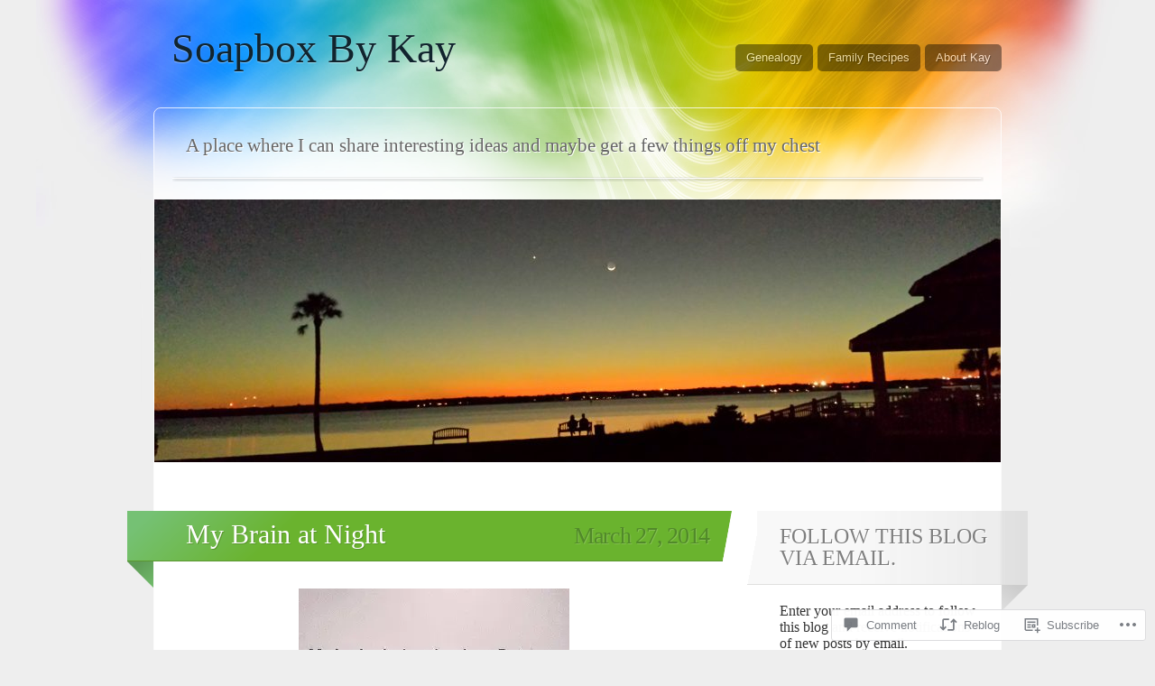

--- FILE ---
content_type: text/html; charset=UTF-8
request_url: https://soapboxbykay.com/2014/03/27/my-brain-at-night/
body_size: 29112
content:
<!DOCTYPE html>
<html lang="en">

<head>
	<meta http-equiv="Content-Type" content="text/html; charset=UTF-8" />
	<title>My Brain at Night | Soapbox By Kay</title>
	<link rel="pingback" href="https://soapboxbykay.com/xmlrpc.php" />
	<link rel="profile" href="http://gmpg.org/xfn/11" />
	<!--[if IE]>
	<style type="text/css">
		#main {
			background-color: transparent !important;
			background: url(https://s0.wp.com/wp-content/themes/pub/spectrum/images/bgs/ie-bg.png) repeat-x;
			position: relative;
			padding-top: 120px;
		}
		#ie-wrap {
			background: #fff;
			margin: 0;
		}
		#header-image {
			margin: 0;
		}
		#site-description {
			position: absolute;
			top: 20px;
			width: 868px;
		}
	</style>
	<![endif]-->
	<meta name='robots' content='max-image-preview:large' />

<!-- Async WordPress.com Remote Login -->
<script id="wpcom_remote_login_js">
var wpcom_remote_login_extra_auth = '';
function wpcom_remote_login_remove_dom_node_id( element_id ) {
	var dom_node = document.getElementById( element_id );
	if ( dom_node ) { dom_node.parentNode.removeChild( dom_node ); }
}
function wpcom_remote_login_remove_dom_node_classes( class_name ) {
	var dom_nodes = document.querySelectorAll( '.' + class_name );
	for ( var i = 0; i < dom_nodes.length; i++ ) {
		dom_nodes[ i ].parentNode.removeChild( dom_nodes[ i ] );
	}
}
function wpcom_remote_login_final_cleanup() {
	wpcom_remote_login_remove_dom_node_classes( "wpcom_remote_login_msg" );
	wpcom_remote_login_remove_dom_node_id( "wpcom_remote_login_key" );
	wpcom_remote_login_remove_dom_node_id( "wpcom_remote_login_validate" );
	wpcom_remote_login_remove_dom_node_id( "wpcom_remote_login_js" );
	wpcom_remote_login_remove_dom_node_id( "wpcom_request_access_iframe" );
	wpcom_remote_login_remove_dom_node_id( "wpcom_request_access_styles" );
}

// Watch for messages back from the remote login
window.addEventListener( "message", function( e ) {
	if ( e.origin === "https://r-login.wordpress.com" ) {
		var data = {};
		try {
			data = JSON.parse( e.data );
		} catch( e ) {
			wpcom_remote_login_final_cleanup();
			return;
		}

		if ( data.msg === 'LOGIN' ) {
			// Clean up the login check iframe
			wpcom_remote_login_remove_dom_node_id( "wpcom_remote_login_key" );

			var id_regex = new RegExp( /^[0-9]+$/ );
			var token_regex = new RegExp( /^.*|.*|.*$/ );
			if (
				token_regex.test( data.token )
				&& id_regex.test( data.wpcomid )
			) {
				// We have everything we need to ask for a login
				var script = document.createElement( "script" );
				script.setAttribute( "id", "wpcom_remote_login_validate" );
				script.src = '/remote-login.php?wpcom_remote_login=validate'
					+ '&wpcomid=' + data.wpcomid
					+ '&token=' + encodeURIComponent( data.token )
					+ '&host=' + window.location.protocol
					+ '//' + window.location.hostname
					+ '&postid=949'
					+ '&is_singular=1';
				document.body.appendChild( script );
			}

			return;
		}

		// Safari ITP, not logged in, so redirect
		if ( data.msg === 'LOGIN-REDIRECT' ) {
			window.location = 'https://wordpress.com/log-in?redirect_to=' + window.location.href;
			return;
		}

		// Safari ITP, storage access failed, remove the request
		if ( data.msg === 'LOGIN-REMOVE' ) {
			var css_zap = 'html { -webkit-transition: margin-top 1s; transition: margin-top 1s; } /* 9001 */ html { margin-top: 0 !important; } * html body { margin-top: 0 !important; } @media screen and ( max-width: 782px ) { html { margin-top: 0 !important; } * html body { margin-top: 0 !important; } }';
			var style_zap = document.createElement( 'style' );
			style_zap.type = 'text/css';
			style_zap.appendChild( document.createTextNode( css_zap ) );
			document.body.appendChild( style_zap );

			var e = document.getElementById( 'wpcom_request_access_iframe' );
			e.parentNode.removeChild( e );

			document.cookie = 'wordpress_com_login_access=denied; path=/; max-age=31536000';

			return;
		}

		// Safari ITP
		if ( data.msg === 'REQUEST_ACCESS' ) {
			console.log( 'request access: safari' );

			// Check ITP iframe enable/disable knob
			if ( wpcom_remote_login_extra_auth !== 'safari_itp_iframe' ) {
				return;
			}

			// If we are in a "private window" there is no ITP.
			var private_window = false;
			try {
				var opendb = window.openDatabase( null, null, null, null );
			} catch( e ) {
				private_window = true;
			}

			if ( private_window ) {
				console.log( 'private window' );
				return;
			}

			var iframe = document.createElement( 'iframe' );
			iframe.id = 'wpcom_request_access_iframe';
			iframe.setAttribute( 'scrolling', 'no' );
			iframe.setAttribute( 'sandbox', 'allow-storage-access-by-user-activation allow-scripts allow-same-origin allow-top-navigation-by-user-activation' );
			iframe.src = 'https://r-login.wordpress.com/remote-login.php?wpcom_remote_login=request_access&origin=' + encodeURIComponent( data.origin ) + '&wpcomid=' + encodeURIComponent( data.wpcomid );

			var css = 'html { -webkit-transition: margin-top 1s; transition: margin-top 1s; } /* 9001 */ html { margin-top: 46px !important; } * html body { margin-top: 46px !important; } @media screen and ( max-width: 660px ) { html { margin-top: 71px !important; } * html body { margin-top: 71px !important; } #wpcom_request_access_iframe { display: block; height: 71px !important; } } #wpcom_request_access_iframe { border: 0px; height: 46px; position: fixed; top: 0; left: 0; width: 100%; min-width: 100%; z-index: 99999; background: #23282d; } ';

			var style = document.createElement( 'style' );
			style.type = 'text/css';
			style.id = 'wpcom_request_access_styles';
			style.appendChild( document.createTextNode( css ) );
			document.body.appendChild( style );

			document.body.appendChild( iframe );
		}

		if ( data.msg === 'DONE' ) {
			wpcom_remote_login_final_cleanup();
		}
	}
}, false );

// Inject the remote login iframe after the page has had a chance to load
// more critical resources
window.addEventListener( "DOMContentLoaded", function( e ) {
	var iframe = document.createElement( "iframe" );
	iframe.style.display = "none";
	iframe.setAttribute( "scrolling", "no" );
	iframe.setAttribute( "id", "wpcom_remote_login_key" );
	iframe.src = "https://r-login.wordpress.com/remote-login.php"
		+ "?wpcom_remote_login=key"
		+ "&origin=aHR0cHM6Ly9zb2FwYm94YnlrYXkuY29t"
		+ "&wpcomid=57138970"
		+ "&time=" + Math.floor( Date.now() / 1000 );
	document.body.appendChild( iframe );
}, false );
</script>
<link rel='dns-prefetch' href='//s0.wp.com' />
<link rel='dns-prefetch' href='//widgets.wp.com' />
<link rel='dns-prefetch' href='//wordpress.com' />
<link rel="alternate" type="application/rss+xml" title="Soapbox By Kay &raquo; Feed" href="https://soapboxbykay.com/feed/" />
<link rel="alternate" type="application/rss+xml" title="Soapbox By Kay &raquo; Comments Feed" href="https://soapboxbykay.com/comments/feed/" />
<link rel="alternate" type="application/rss+xml" title="Soapbox By Kay &raquo; My Brain at&nbsp;Night Comments Feed" href="https://soapboxbykay.com/2014/03/27/my-brain-at-night/feed/" />
	<script type="text/javascript">
		/* <![CDATA[ */
		function addLoadEvent(func) {
			var oldonload = window.onload;
			if (typeof window.onload != 'function') {
				window.onload = func;
			} else {
				window.onload = function () {
					oldonload();
					func();
				}
			}
		}
		/* ]]> */
	</script>
	<link crossorigin='anonymous' rel='stylesheet' id='all-css-0-1' href='/_static/??-eJxtzEkKgDAMQNELWYNjcSGeRdog1Q7BpHh9UQRBXD74fDhImRQFo0DIinxeXGRYUWg222PgHCEkmz0y7OhnQasosXxUGuYC/o/ebfh+b135FMZKd02th77t1hMpiDR+&cssminify=yes' type='text/css' media='all' />
<style id='wp-emoji-styles-inline-css'>

	img.wp-smiley, img.emoji {
		display: inline !important;
		border: none !important;
		box-shadow: none !important;
		height: 1em !important;
		width: 1em !important;
		margin: 0 0.07em !important;
		vertical-align: -0.1em !important;
		background: none !important;
		padding: 0 !important;
	}
/*# sourceURL=wp-emoji-styles-inline-css */
</style>
<link crossorigin='anonymous' rel='stylesheet' id='all-css-2-1' href='/wp-content/plugins/gutenberg-core/v22.4.2/build/styles/block-library/style.min.css?m=1769608164i&cssminify=yes' type='text/css' media='all' />
<style id='wp-block-library-inline-css'>
.has-text-align-justify {
	text-align:justify;
}
.has-text-align-justify{text-align:justify;}

/*# sourceURL=wp-block-library-inline-css */
</style><style id='global-styles-inline-css'>
:root{--wp--preset--aspect-ratio--square: 1;--wp--preset--aspect-ratio--4-3: 4/3;--wp--preset--aspect-ratio--3-4: 3/4;--wp--preset--aspect-ratio--3-2: 3/2;--wp--preset--aspect-ratio--2-3: 2/3;--wp--preset--aspect-ratio--16-9: 16/9;--wp--preset--aspect-ratio--9-16: 9/16;--wp--preset--color--black: #000000;--wp--preset--color--cyan-bluish-gray: #abb8c3;--wp--preset--color--white: #ffffff;--wp--preset--color--pale-pink: #f78da7;--wp--preset--color--vivid-red: #cf2e2e;--wp--preset--color--luminous-vivid-orange: #ff6900;--wp--preset--color--luminous-vivid-amber: #fcb900;--wp--preset--color--light-green-cyan: #7bdcb5;--wp--preset--color--vivid-green-cyan: #00d084;--wp--preset--color--pale-cyan-blue: #8ed1fc;--wp--preset--color--vivid-cyan-blue: #0693e3;--wp--preset--color--vivid-purple: #9b51e0;--wp--preset--gradient--vivid-cyan-blue-to-vivid-purple: linear-gradient(135deg,rgb(6,147,227) 0%,rgb(155,81,224) 100%);--wp--preset--gradient--light-green-cyan-to-vivid-green-cyan: linear-gradient(135deg,rgb(122,220,180) 0%,rgb(0,208,130) 100%);--wp--preset--gradient--luminous-vivid-amber-to-luminous-vivid-orange: linear-gradient(135deg,rgb(252,185,0) 0%,rgb(255,105,0) 100%);--wp--preset--gradient--luminous-vivid-orange-to-vivid-red: linear-gradient(135deg,rgb(255,105,0) 0%,rgb(207,46,46) 100%);--wp--preset--gradient--very-light-gray-to-cyan-bluish-gray: linear-gradient(135deg,rgb(238,238,238) 0%,rgb(169,184,195) 100%);--wp--preset--gradient--cool-to-warm-spectrum: linear-gradient(135deg,rgb(74,234,220) 0%,rgb(151,120,209) 20%,rgb(207,42,186) 40%,rgb(238,44,130) 60%,rgb(251,105,98) 80%,rgb(254,248,76) 100%);--wp--preset--gradient--blush-light-purple: linear-gradient(135deg,rgb(255,206,236) 0%,rgb(152,150,240) 100%);--wp--preset--gradient--blush-bordeaux: linear-gradient(135deg,rgb(254,205,165) 0%,rgb(254,45,45) 50%,rgb(107,0,62) 100%);--wp--preset--gradient--luminous-dusk: linear-gradient(135deg,rgb(255,203,112) 0%,rgb(199,81,192) 50%,rgb(65,88,208) 100%);--wp--preset--gradient--pale-ocean: linear-gradient(135deg,rgb(255,245,203) 0%,rgb(182,227,212) 50%,rgb(51,167,181) 100%);--wp--preset--gradient--electric-grass: linear-gradient(135deg,rgb(202,248,128) 0%,rgb(113,206,126) 100%);--wp--preset--gradient--midnight: linear-gradient(135deg,rgb(2,3,129) 0%,rgb(40,116,252) 100%);--wp--preset--font-size--small: 13px;--wp--preset--font-size--medium: 20px;--wp--preset--font-size--large: 36px;--wp--preset--font-size--x-large: 42px;--wp--preset--font-family--albert-sans: 'Albert Sans', sans-serif;--wp--preset--font-family--alegreya: Alegreya, serif;--wp--preset--font-family--arvo: Arvo, serif;--wp--preset--font-family--bodoni-moda: 'Bodoni Moda', serif;--wp--preset--font-family--bricolage-grotesque: 'Bricolage Grotesque', sans-serif;--wp--preset--font-family--cabin: Cabin, sans-serif;--wp--preset--font-family--chivo: Chivo, sans-serif;--wp--preset--font-family--commissioner: Commissioner, sans-serif;--wp--preset--font-family--cormorant: Cormorant, serif;--wp--preset--font-family--courier-prime: 'Courier Prime', monospace;--wp--preset--font-family--crimson-pro: 'Crimson Pro', serif;--wp--preset--font-family--dm-mono: 'DM Mono', monospace;--wp--preset--font-family--dm-sans: 'DM Sans', sans-serif;--wp--preset--font-family--dm-serif-display: 'DM Serif Display', serif;--wp--preset--font-family--domine: Domine, serif;--wp--preset--font-family--eb-garamond: 'EB Garamond', serif;--wp--preset--font-family--epilogue: Epilogue, sans-serif;--wp--preset--font-family--fahkwang: Fahkwang, sans-serif;--wp--preset--font-family--figtree: Figtree, sans-serif;--wp--preset--font-family--fira-sans: 'Fira Sans', sans-serif;--wp--preset--font-family--fjalla-one: 'Fjalla One', sans-serif;--wp--preset--font-family--fraunces: Fraunces, serif;--wp--preset--font-family--gabarito: Gabarito, system-ui;--wp--preset--font-family--ibm-plex-mono: 'IBM Plex Mono', monospace;--wp--preset--font-family--ibm-plex-sans: 'IBM Plex Sans', sans-serif;--wp--preset--font-family--ibarra-real-nova: 'Ibarra Real Nova', serif;--wp--preset--font-family--instrument-serif: 'Instrument Serif', serif;--wp--preset--font-family--inter: Inter, sans-serif;--wp--preset--font-family--josefin-sans: 'Josefin Sans', sans-serif;--wp--preset--font-family--jost: Jost, sans-serif;--wp--preset--font-family--libre-baskerville: 'Libre Baskerville', serif;--wp--preset--font-family--libre-franklin: 'Libre Franklin', sans-serif;--wp--preset--font-family--literata: Literata, serif;--wp--preset--font-family--lora: Lora, serif;--wp--preset--font-family--merriweather: Merriweather, serif;--wp--preset--font-family--montserrat: Montserrat, sans-serif;--wp--preset--font-family--newsreader: Newsreader, serif;--wp--preset--font-family--noto-sans-mono: 'Noto Sans Mono', sans-serif;--wp--preset--font-family--nunito: Nunito, sans-serif;--wp--preset--font-family--open-sans: 'Open Sans', sans-serif;--wp--preset--font-family--overpass: Overpass, sans-serif;--wp--preset--font-family--pt-serif: 'PT Serif', serif;--wp--preset--font-family--petrona: Petrona, serif;--wp--preset--font-family--piazzolla: Piazzolla, serif;--wp--preset--font-family--playfair-display: 'Playfair Display', serif;--wp--preset--font-family--plus-jakarta-sans: 'Plus Jakarta Sans', sans-serif;--wp--preset--font-family--poppins: Poppins, sans-serif;--wp--preset--font-family--raleway: Raleway, sans-serif;--wp--preset--font-family--roboto: Roboto, sans-serif;--wp--preset--font-family--roboto-slab: 'Roboto Slab', serif;--wp--preset--font-family--rubik: Rubik, sans-serif;--wp--preset--font-family--rufina: Rufina, serif;--wp--preset--font-family--sora: Sora, sans-serif;--wp--preset--font-family--source-sans-3: 'Source Sans 3', sans-serif;--wp--preset--font-family--source-serif-4: 'Source Serif 4', serif;--wp--preset--font-family--space-mono: 'Space Mono', monospace;--wp--preset--font-family--syne: Syne, sans-serif;--wp--preset--font-family--texturina: Texturina, serif;--wp--preset--font-family--urbanist: Urbanist, sans-serif;--wp--preset--font-family--work-sans: 'Work Sans', sans-serif;--wp--preset--spacing--20: 0.44rem;--wp--preset--spacing--30: 0.67rem;--wp--preset--spacing--40: 1rem;--wp--preset--spacing--50: 1.5rem;--wp--preset--spacing--60: 2.25rem;--wp--preset--spacing--70: 3.38rem;--wp--preset--spacing--80: 5.06rem;--wp--preset--shadow--natural: 6px 6px 9px rgba(0, 0, 0, 0.2);--wp--preset--shadow--deep: 12px 12px 50px rgba(0, 0, 0, 0.4);--wp--preset--shadow--sharp: 6px 6px 0px rgba(0, 0, 0, 0.2);--wp--preset--shadow--outlined: 6px 6px 0px -3px rgb(255, 255, 255), 6px 6px rgb(0, 0, 0);--wp--preset--shadow--crisp: 6px 6px 0px rgb(0, 0, 0);}:where(body) { margin: 0; }:where(.is-layout-flex){gap: 0.5em;}:where(.is-layout-grid){gap: 0.5em;}body .is-layout-flex{display: flex;}.is-layout-flex{flex-wrap: wrap;align-items: center;}.is-layout-flex > :is(*, div){margin: 0;}body .is-layout-grid{display: grid;}.is-layout-grid > :is(*, div){margin: 0;}body{padding-top: 0px;padding-right: 0px;padding-bottom: 0px;padding-left: 0px;}:root :where(.wp-element-button, .wp-block-button__link){background-color: #32373c;border-width: 0;color: #fff;font-family: inherit;font-size: inherit;font-style: inherit;font-weight: inherit;letter-spacing: inherit;line-height: inherit;padding-top: calc(0.667em + 2px);padding-right: calc(1.333em + 2px);padding-bottom: calc(0.667em + 2px);padding-left: calc(1.333em + 2px);text-decoration: none;text-transform: inherit;}.has-black-color{color: var(--wp--preset--color--black) !important;}.has-cyan-bluish-gray-color{color: var(--wp--preset--color--cyan-bluish-gray) !important;}.has-white-color{color: var(--wp--preset--color--white) !important;}.has-pale-pink-color{color: var(--wp--preset--color--pale-pink) !important;}.has-vivid-red-color{color: var(--wp--preset--color--vivid-red) !important;}.has-luminous-vivid-orange-color{color: var(--wp--preset--color--luminous-vivid-orange) !important;}.has-luminous-vivid-amber-color{color: var(--wp--preset--color--luminous-vivid-amber) !important;}.has-light-green-cyan-color{color: var(--wp--preset--color--light-green-cyan) !important;}.has-vivid-green-cyan-color{color: var(--wp--preset--color--vivid-green-cyan) !important;}.has-pale-cyan-blue-color{color: var(--wp--preset--color--pale-cyan-blue) !important;}.has-vivid-cyan-blue-color{color: var(--wp--preset--color--vivid-cyan-blue) !important;}.has-vivid-purple-color{color: var(--wp--preset--color--vivid-purple) !important;}.has-black-background-color{background-color: var(--wp--preset--color--black) !important;}.has-cyan-bluish-gray-background-color{background-color: var(--wp--preset--color--cyan-bluish-gray) !important;}.has-white-background-color{background-color: var(--wp--preset--color--white) !important;}.has-pale-pink-background-color{background-color: var(--wp--preset--color--pale-pink) !important;}.has-vivid-red-background-color{background-color: var(--wp--preset--color--vivid-red) !important;}.has-luminous-vivid-orange-background-color{background-color: var(--wp--preset--color--luminous-vivid-orange) !important;}.has-luminous-vivid-amber-background-color{background-color: var(--wp--preset--color--luminous-vivid-amber) !important;}.has-light-green-cyan-background-color{background-color: var(--wp--preset--color--light-green-cyan) !important;}.has-vivid-green-cyan-background-color{background-color: var(--wp--preset--color--vivid-green-cyan) !important;}.has-pale-cyan-blue-background-color{background-color: var(--wp--preset--color--pale-cyan-blue) !important;}.has-vivid-cyan-blue-background-color{background-color: var(--wp--preset--color--vivid-cyan-blue) !important;}.has-vivid-purple-background-color{background-color: var(--wp--preset--color--vivid-purple) !important;}.has-black-border-color{border-color: var(--wp--preset--color--black) !important;}.has-cyan-bluish-gray-border-color{border-color: var(--wp--preset--color--cyan-bluish-gray) !important;}.has-white-border-color{border-color: var(--wp--preset--color--white) !important;}.has-pale-pink-border-color{border-color: var(--wp--preset--color--pale-pink) !important;}.has-vivid-red-border-color{border-color: var(--wp--preset--color--vivid-red) !important;}.has-luminous-vivid-orange-border-color{border-color: var(--wp--preset--color--luminous-vivid-orange) !important;}.has-luminous-vivid-amber-border-color{border-color: var(--wp--preset--color--luminous-vivid-amber) !important;}.has-light-green-cyan-border-color{border-color: var(--wp--preset--color--light-green-cyan) !important;}.has-vivid-green-cyan-border-color{border-color: var(--wp--preset--color--vivid-green-cyan) !important;}.has-pale-cyan-blue-border-color{border-color: var(--wp--preset--color--pale-cyan-blue) !important;}.has-vivid-cyan-blue-border-color{border-color: var(--wp--preset--color--vivid-cyan-blue) !important;}.has-vivid-purple-border-color{border-color: var(--wp--preset--color--vivid-purple) !important;}.has-vivid-cyan-blue-to-vivid-purple-gradient-background{background: var(--wp--preset--gradient--vivid-cyan-blue-to-vivid-purple) !important;}.has-light-green-cyan-to-vivid-green-cyan-gradient-background{background: var(--wp--preset--gradient--light-green-cyan-to-vivid-green-cyan) !important;}.has-luminous-vivid-amber-to-luminous-vivid-orange-gradient-background{background: var(--wp--preset--gradient--luminous-vivid-amber-to-luminous-vivid-orange) !important;}.has-luminous-vivid-orange-to-vivid-red-gradient-background{background: var(--wp--preset--gradient--luminous-vivid-orange-to-vivid-red) !important;}.has-very-light-gray-to-cyan-bluish-gray-gradient-background{background: var(--wp--preset--gradient--very-light-gray-to-cyan-bluish-gray) !important;}.has-cool-to-warm-spectrum-gradient-background{background: var(--wp--preset--gradient--cool-to-warm-spectrum) !important;}.has-blush-light-purple-gradient-background{background: var(--wp--preset--gradient--blush-light-purple) !important;}.has-blush-bordeaux-gradient-background{background: var(--wp--preset--gradient--blush-bordeaux) !important;}.has-luminous-dusk-gradient-background{background: var(--wp--preset--gradient--luminous-dusk) !important;}.has-pale-ocean-gradient-background{background: var(--wp--preset--gradient--pale-ocean) !important;}.has-electric-grass-gradient-background{background: var(--wp--preset--gradient--electric-grass) !important;}.has-midnight-gradient-background{background: var(--wp--preset--gradient--midnight) !important;}.has-small-font-size{font-size: var(--wp--preset--font-size--small) !important;}.has-medium-font-size{font-size: var(--wp--preset--font-size--medium) !important;}.has-large-font-size{font-size: var(--wp--preset--font-size--large) !important;}.has-x-large-font-size{font-size: var(--wp--preset--font-size--x-large) !important;}.has-albert-sans-font-family{font-family: var(--wp--preset--font-family--albert-sans) !important;}.has-alegreya-font-family{font-family: var(--wp--preset--font-family--alegreya) !important;}.has-arvo-font-family{font-family: var(--wp--preset--font-family--arvo) !important;}.has-bodoni-moda-font-family{font-family: var(--wp--preset--font-family--bodoni-moda) !important;}.has-bricolage-grotesque-font-family{font-family: var(--wp--preset--font-family--bricolage-grotesque) !important;}.has-cabin-font-family{font-family: var(--wp--preset--font-family--cabin) !important;}.has-chivo-font-family{font-family: var(--wp--preset--font-family--chivo) !important;}.has-commissioner-font-family{font-family: var(--wp--preset--font-family--commissioner) !important;}.has-cormorant-font-family{font-family: var(--wp--preset--font-family--cormorant) !important;}.has-courier-prime-font-family{font-family: var(--wp--preset--font-family--courier-prime) !important;}.has-crimson-pro-font-family{font-family: var(--wp--preset--font-family--crimson-pro) !important;}.has-dm-mono-font-family{font-family: var(--wp--preset--font-family--dm-mono) !important;}.has-dm-sans-font-family{font-family: var(--wp--preset--font-family--dm-sans) !important;}.has-dm-serif-display-font-family{font-family: var(--wp--preset--font-family--dm-serif-display) !important;}.has-domine-font-family{font-family: var(--wp--preset--font-family--domine) !important;}.has-eb-garamond-font-family{font-family: var(--wp--preset--font-family--eb-garamond) !important;}.has-epilogue-font-family{font-family: var(--wp--preset--font-family--epilogue) !important;}.has-fahkwang-font-family{font-family: var(--wp--preset--font-family--fahkwang) !important;}.has-figtree-font-family{font-family: var(--wp--preset--font-family--figtree) !important;}.has-fira-sans-font-family{font-family: var(--wp--preset--font-family--fira-sans) !important;}.has-fjalla-one-font-family{font-family: var(--wp--preset--font-family--fjalla-one) !important;}.has-fraunces-font-family{font-family: var(--wp--preset--font-family--fraunces) !important;}.has-gabarito-font-family{font-family: var(--wp--preset--font-family--gabarito) !important;}.has-ibm-plex-mono-font-family{font-family: var(--wp--preset--font-family--ibm-plex-mono) !important;}.has-ibm-plex-sans-font-family{font-family: var(--wp--preset--font-family--ibm-plex-sans) !important;}.has-ibarra-real-nova-font-family{font-family: var(--wp--preset--font-family--ibarra-real-nova) !important;}.has-instrument-serif-font-family{font-family: var(--wp--preset--font-family--instrument-serif) !important;}.has-inter-font-family{font-family: var(--wp--preset--font-family--inter) !important;}.has-josefin-sans-font-family{font-family: var(--wp--preset--font-family--josefin-sans) !important;}.has-jost-font-family{font-family: var(--wp--preset--font-family--jost) !important;}.has-libre-baskerville-font-family{font-family: var(--wp--preset--font-family--libre-baskerville) !important;}.has-libre-franklin-font-family{font-family: var(--wp--preset--font-family--libre-franklin) !important;}.has-literata-font-family{font-family: var(--wp--preset--font-family--literata) !important;}.has-lora-font-family{font-family: var(--wp--preset--font-family--lora) !important;}.has-merriweather-font-family{font-family: var(--wp--preset--font-family--merriweather) !important;}.has-montserrat-font-family{font-family: var(--wp--preset--font-family--montserrat) !important;}.has-newsreader-font-family{font-family: var(--wp--preset--font-family--newsreader) !important;}.has-noto-sans-mono-font-family{font-family: var(--wp--preset--font-family--noto-sans-mono) !important;}.has-nunito-font-family{font-family: var(--wp--preset--font-family--nunito) !important;}.has-open-sans-font-family{font-family: var(--wp--preset--font-family--open-sans) !important;}.has-overpass-font-family{font-family: var(--wp--preset--font-family--overpass) !important;}.has-pt-serif-font-family{font-family: var(--wp--preset--font-family--pt-serif) !important;}.has-petrona-font-family{font-family: var(--wp--preset--font-family--petrona) !important;}.has-piazzolla-font-family{font-family: var(--wp--preset--font-family--piazzolla) !important;}.has-playfair-display-font-family{font-family: var(--wp--preset--font-family--playfair-display) !important;}.has-plus-jakarta-sans-font-family{font-family: var(--wp--preset--font-family--plus-jakarta-sans) !important;}.has-poppins-font-family{font-family: var(--wp--preset--font-family--poppins) !important;}.has-raleway-font-family{font-family: var(--wp--preset--font-family--raleway) !important;}.has-roboto-font-family{font-family: var(--wp--preset--font-family--roboto) !important;}.has-roboto-slab-font-family{font-family: var(--wp--preset--font-family--roboto-slab) !important;}.has-rubik-font-family{font-family: var(--wp--preset--font-family--rubik) !important;}.has-rufina-font-family{font-family: var(--wp--preset--font-family--rufina) !important;}.has-sora-font-family{font-family: var(--wp--preset--font-family--sora) !important;}.has-source-sans-3-font-family{font-family: var(--wp--preset--font-family--source-sans-3) !important;}.has-source-serif-4-font-family{font-family: var(--wp--preset--font-family--source-serif-4) !important;}.has-space-mono-font-family{font-family: var(--wp--preset--font-family--space-mono) !important;}.has-syne-font-family{font-family: var(--wp--preset--font-family--syne) !important;}.has-texturina-font-family{font-family: var(--wp--preset--font-family--texturina) !important;}.has-urbanist-font-family{font-family: var(--wp--preset--font-family--urbanist) !important;}.has-work-sans-font-family{font-family: var(--wp--preset--font-family--work-sans) !important;}
/*# sourceURL=global-styles-inline-css */
</style>

<style id='classic-theme-styles-inline-css'>
.wp-block-button__link{background-color:#32373c;border-radius:9999px;box-shadow:none;color:#fff;font-size:1.125em;padding:calc(.667em + 2px) calc(1.333em + 2px);text-decoration:none}.wp-block-file__button{background:#32373c;color:#fff}.wp-block-accordion-heading{margin:0}.wp-block-accordion-heading__toggle{background-color:inherit!important;color:inherit!important}.wp-block-accordion-heading__toggle:not(:focus-visible){outline:none}.wp-block-accordion-heading__toggle:focus,.wp-block-accordion-heading__toggle:hover{background-color:inherit!important;border:none;box-shadow:none;color:inherit;padding:var(--wp--preset--spacing--20,1em) 0;text-decoration:none}.wp-block-accordion-heading__toggle:focus-visible{outline:auto;outline-offset:0}
/*# sourceURL=/wp-content/plugins/gutenberg-core/v22.4.2/build/styles/block-library/classic.min.css */
</style>
<link crossorigin='anonymous' rel='stylesheet' id='all-css-4-1' href='/_static/??-eJx9jksOwjAMRC9EsEAtnwXiKCgfC1LqJIqd9vq4qtgAYmPJM/PsgbkYn5NgEqBmytjuMTH4XFF1KlZAE4QhWhyRNLb1zBv4jc1FGeNcqchsdFJsZOShIP/jBpRi/dOotJ5YDeCW3t5twhRyBdskkxWJ/osCrh5ci2OACavTzyoulflzX7pc6bI7Hk777tx1/fACNXxjkA==&cssminify=yes' type='text/css' media='all' />
<link rel='stylesheet' id='verbum-gutenberg-css-css' href='https://widgets.wp.com/verbum-block-editor/block-editor.css?ver=1738686361' media='all' />
<link crossorigin='anonymous' rel='stylesheet' id='all-css-6-1' href='/_static/??/wp-content/mu-plugins/comment-likes/css/comment-likes.css,/i/noticons/noticons.css,/wp-content/themes/pub/spectrum/style.css?m=1741693343j&cssminify=yes' type='text/css' media='all' />
<link crossorigin='anonymous' rel='stylesheet' id='all-css-8-1' href='/_static/??-eJx9y0EKAjEMheELGcNARV2IZ5kJsVbSJjQpg7d33I0bd++H9+FqQNqCW2A8ubKjjQXdmKKPiqUReryFYTXSeiT3A+5MHWAycmmOnRfRvM2M22uX/1BmBVGao2j7CXjIXPqX3uttSqdrSpfzlF4fYK9BdA==&cssminify=yes' type='text/css' media='all' />
<link crossorigin='anonymous' rel='stylesheet' id='print-css-9-1' href='/wp-content/mu-plugins/global-print/global-print.css?m=1465851035i&cssminify=yes' type='text/css' media='print' />
<style id='jetpack-global-styles-frontend-style-inline-css'>
:root { --font-headings: unset; --font-base: unset; --font-headings-default: -apple-system,BlinkMacSystemFont,"Segoe UI",Roboto,Oxygen-Sans,Ubuntu,Cantarell,"Helvetica Neue",sans-serif; --font-base-default: -apple-system,BlinkMacSystemFont,"Segoe UI",Roboto,Oxygen-Sans,Ubuntu,Cantarell,"Helvetica Neue",sans-serif;}
/*# sourceURL=jetpack-global-styles-frontend-style-inline-css */
</style>
<link crossorigin='anonymous' rel='stylesheet' id='all-css-12-1' href='/_static/??-eJyNjcsKAjEMRX/IGtQZBxfip0hMS9sxTYppGfx7H7gRN+7ugcs5sFRHKi1Ig9Jd5R6zGMyhVaTrh8G6QFHfORhYwlvw6P39PbPENZmt4G/ROQuBKWVkxxrVvuBH1lIoz2waILJekF+HUzlupnG3nQ77YZwfuRJIaQ==&cssminify=yes' type='text/css' media='all' />
<script type="text/javascript" id="jetpack_related-posts-js-extra">
/* <![CDATA[ */
var related_posts_js_options = {"post_heading":"h4"};
//# sourceURL=jetpack_related-posts-js-extra
/* ]]> */
</script>
<script type="text/javascript" id="wpcom-actionbar-placeholder-js-extra">
/* <![CDATA[ */
var actionbardata = {"siteID":"57138970","postID":"949","siteURL":"https://soapboxbykay.com","xhrURL":"https://soapboxbykay.com/wp-admin/admin-ajax.php","nonce":"5052146ce4","isLoggedIn":"","statusMessage":"","subsEmailDefault":"instantly","proxyScriptUrl":"https://s0.wp.com/wp-content/js/wpcom-proxy-request.js?m=1513050504i&amp;ver=20211021","shortlink":"https://wp.me/p3RKsi-fj","i18n":{"followedText":"New posts from this site will now appear in your \u003Ca href=\"https://wordpress.com/reader\"\u003EReader\u003C/a\u003E","foldBar":"Collapse this bar","unfoldBar":"Expand this bar","shortLinkCopied":"Shortlink copied to clipboard."}};
//# sourceURL=wpcom-actionbar-placeholder-js-extra
/* ]]> */
</script>
<script type="text/javascript" id="jetpack-mu-wpcom-settings-js-before">
/* <![CDATA[ */
var JETPACK_MU_WPCOM_SETTINGS = {"assetsUrl":"https://s0.wp.com/wp-content/mu-plugins/jetpack-mu-wpcom-plugin/sun/jetpack_vendor/automattic/jetpack-mu-wpcom/src/build/"};
//# sourceURL=jetpack-mu-wpcom-settings-js-before
/* ]]> */
</script>
<script crossorigin='anonymous' type='text/javascript'  src='/_static/??-eJx1jVEPgjAMhP+Qs/JA4MX4UwyMBje3Udc2yr93REgw0af2cvfdwZOMnZJgEohqKOjoEoNHoc7eVw2sCa4uWejVhQEyhk5wMDSx8Lc6RpeOng+w6/UlE8RQnl7z5pWyoAPyYvqHYp7Xsy/4GzLRjbmM/lqTG8aCkPbAhFayxoXffvNBLvFcNXV9qqqmbf0b6g5hYQ=='></script>
<script type="text/javascript" id="rlt-proxy-js-after">
/* <![CDATA[ */
	rltInitialize( {"token":null,"iframeOrigins":["https:\/\/widgets.wp.com"]} );
//# sourceURL=rlt-proxy-js-after
/* ]]> */
</script>
<link rel="EditURI" type="application/rsd+xml" title="RSD" href="https://soapboxbykay.wordpress.com/xmlrpc.php?rsd" />
<meta name="generator" content="WordPress.com" />
<link rel="canonical" href="https://soapboxbykay.com/2014/03/27/my-brain-at-night/" />
<link rel='shortlink' href='https://wp.me/p3RKsi-fj' />
<link rel="alternate" type="application/json+oembed" href="https://public-api.wordpress.com/oembed/?format=json&amp;url=https%3A%2F%2Fsoapboxbykay.com%2F2014%2F03%2F27%2Fmy-brain-at-night%2F&amp;for=wpcom-auto-discovery" /><link rel="alternate" type="application/xml+oembed" href="https://public-api.wordpress.com/oembed/?format=xml&amp;url=https%3A%2F%2Fsoapboxbykay.com%2F2014%2F03%2F27%2Fmy-brain-at-night%2F&amp;for=wpcom-auto-discovery" />
<!-- Jetpack Open Graph Tags -->
<meta property="og:type" content="article" />
<meta property="og:title" content="My Brain at Night" />
<meta property="og:url" content="https://soapboxbykay.com/2014/03/27/my-brain-at-night/" />
<meta property="og:description" content="I don&#8217;t know who to credit for this memecard that found its way to my Facebook page, but it so perfectly captured my experience that I not only shared it there, but felt compelled to bring it…" />
<meta property="article:published_time" content="2014-03-27T13:41:30+00:00" />
<meta property="article:modified_time" content="2014-03-27T13:41:30+00:00" />
<meta property="og:site_name" content="Soapbox By Kay" />
<meta property="og:image" content="https://soapboxbykay.com/wp-content/uploads/2014/03/brain-at-night.jpg?w=300" />
<meta property="og:image:width" content="300" />
<meta property="og:image:height" content="300" />
<meta property="og:image:alt" content="Brain at Night" />
<meta property="og:locale" content="en_US" />
<meta property="article:publisher" content="https://www.facebook.com/WordPresscom" />
<meta name="twitter:creator" content="@KayShapiro" />
<meta name="twitter:site" content="@KayShapiro" />
<meta name="twitter:text:title" content="My Brain at&nbsp;Night" />
<meta name="twitter:image" content="https://soapboxbykay.com/wp-content/uploads/2014/03/brain-at-night.jpg?w=640" />
<meta name="twitter:image:alt" content="Brain at Night" />
<meta name="twitter:card" content="summary_large_image" />

<!-- End Jetpack Open Graph Tags -->
<link rel="shortcut icon" type="image/x-icon" href="https://s0.wp.com/i/favicon.ico?m=1713425267i" sizes="16x16 24x24 32x32 48x48" />
<link rel="icon" type="image/x-icon" href="https://s0.wp.com/i/favicon.ico?m=1713425267i" sizes="16x16 24x24 32x32 48x48" />
<link rel="apple-touch-icon" href="https://s0.wp.com/i/webclip.png?m=1713868326i" />
<link rel='openid.server' href='https://soapboxbykay.com/?openidserver=1' />
<link rel='openid.delegate' href='https://soapboxbykay.com/' />
<link rel="search" type="application/opensearchdescription+xml" href="https://soapboxbykay.com/osd.xml" title="Soapbox By Kay" />
<link rel="search" type="application/opensearchdescription+xml" href="https://s1.wp.com/opensearch.xml" title="WordPress.com" />
<style type="text/css">.recentcomments a{display:inline !important;padding:0 !important;margin:0 !important;}</style>		<style type="text/css">
			.recentcomments a {
				display: inline !important;
				padding: 0 !important;
				margin: 0 !important;
			}

			table.recentcommentsavatartop img.avatar, table.recentcommentsavatarend img.avatar {
				border: 0px;
				margin: 0;
			}

			table.recentcommentsavatartop a, table.recentcommentsavatarend a {
				border: 0px !important;
				background-color: transparent !important;
			}

			td.recentcommentsavatarend, td.recentcommentsavatartop {
				padding: 0px 0px 1px 0px;
				margin: 0px;
			}

			td.recentcommentstextend {
				border: none !important;
				padding: 0px 0px 2px 10px;
			}

			.rtl td.recentcommentstextend {
				padding: 0px 10px 2px 0px;
			}

			td.recentcommentstexttop {
				border: none;
				padding: 0px 0px 0px 10px;
			}

			.rtl td.recentcommentstexttop {
				padding: 0px 10px 0px 0px;
			}
		</style>
		<meta name="description" content="I don&#039;t know who to credit for this memecard that found its way to my Facebook page, but it so perfectly captured my experience that I not only shared it there, but felt compelled to bring it forward here to share last night&#039;s brainshower. A group that popped up on Facebook at the beginning of&hellip;" />
<link crossorigin='anonymous' rel='stylesheet' id='all-css-2-3' href='/_static/??-eJyVjssKwkAMRX/INowP1IX4KdKmg6SdScJkQn+/FR/gTpfncjhcmLVB4Rq5QvZGk9+JDcZYtcPpxWDOcCNG6JPgZGAzaSwtmm3g50CWwVM0wK6IW0wf5z382XseckrDir1hIa0kq/tFbSZ+hK/5Eo6H3fkU9mE7Lr2lXSA=&cssminify=yes' type='text/css' media='all' />
</head>

<body class="wp-singular post-template-default single single-post postid-949 single-format-standard wp-theme-pubspectrum customizer-styles-applied jetpack-reblog-enabled">

	<div id="header">
				<div id="logo">
			<h1>
				<a href="https://soapboxbykay.com/">Soapbox By Kay</a>
			</h1>
		</div>
		<div class="page-list">
				<ul>
		<li class="page_item page-item-1"><a href="https://soapboxbykay.com/about/">About Kay</a></li>
<li class="page_item page-item-311"><a href="https://soapboxbykay.com/family-recipes/">Family Recipes</a></li>
<li class="page_item page-item-1593"><a href="https://soapboxbykay.com/genealogy/">Genealogy</a></li>
	</ul>

		</div>
	</div>
	<div id="main-wrap">
		<div id="main">
		<!--[if IE]>
			<div id="ie-wrap">
		<![endif]-->
			<div id="site-description">
				<h2>
					A place where I can share interesting ideas and maybe get a few things off my chest				</h2>
			</div>
					<div id="header-image">
				<img src="https://soapboxbykay.com/wp-content/uploads/2017/09/cropped-veterans-park-oldsmar-2015-01-21-18-46-08.jpg" width="938" height="291" alt="" />
			</div>
					<div id="content">
	
	

<div class="post-949 post type-post status-publish format-standard hentry category-uncategorized" id="post-949">
	<div class="main-title">
		<h3><a href="https://soapboxbykay.com/2014/03/27/my-brain-at-night/" rel="bookmark">My Brain at&nbsp;Night</a></h3>				<div class="post-date">
									<span>March 27, 2014</span>
						</div>
	</div>
				<div class="entry">
		<p><a href="https://soapboxbykay.com/wp-content/uploads/2014/03/brain-at-night.jpg"><img data-attachment-id="950" data-permalink="https://soapboxbykay.com/2014/03/27/my-brain-at-night/brain-at-night/" data-orig-file="https://soapboxbykay.com/wp-content/uploads/2014/03/brain-at-night.jpg" data-orig-size="640,640" data-comments-opened="1" data-image-meta="{&quot;aperture&quot;:&quot;0&quot;,&quot;credit&quot;:&quot;&quot;,&quot;camera&quot;:&quot;&quot;,&quot;caption&quot;:&quot;&quot;,&quot;created_timestamp&quot;:&quot;0&quot;,&quot;copyright&quot;:&quot;&quot;,&quot;focal_length&quot;:&quot;0&quot;,&quot;iso&quot;:&quot;0&quot;,&quot;shutter_speed&quot;:&quot;0&quot;,&quot;title&quot;:&quot;&quot;}" data-image-title="Brain at Night" data-image-description="" data-image-caption="" data-medium-file="https://soapboxbykay.com/wp-content/uploads/2014/03/brain-at-night.jpg?w=300" data-large-file="https://soapboxbykay.com/wp-content/uploads/2014/03/brain-at-night.jpg?w=540" class="aligncenter size-medium wp-image-950" src="https://soapboxbykay.com/wp-content/uploads/2014/03/brain-at-night.jpg?w=300&#038;h=300" alt="Brain at Night" width="300" height="300" srcset="https://soapboxbykay.com/wp-content/uploads/2014/03/brain-at-night.jpg?w=300 300w, https://soapboxbykay.com/wp-content/uploads/2014/03/brain-at-night.jpg?w=600 600w, https://soapboxbykay.com/wp-content/uploads/2014/03/brain-at-night.jpg?w=150 150w" sizes="(max-width: 300px) 100vw, 300px" /></a></p>
<p>I don&#8217;t know who to credit for this memecard that found its way to my Facebook page, but it so perfectly captured my experience that I not only shared it there, but felt compelled to bring it forward here to share last night&#8217;s brainshower.</p>
<p>A group that popped up on Facebook at the beginning of Lent, &#8220;40 Bags in 40 Days&#8221;, is a mutual-cheer group for people working toward decluttering, giving up for Lent not just one thing, but a portion of the mass of things that reflects, constitutes, and exacerbates the feelings of not being in control of our lives.</p>
<p>Last night, in one of those moments I often have where I am partially awake but know it isn&#8217;t time to really wake up, my mind paralleled body fat with house clutter. When you eat more calories than you need, your body pulls the extra glucose out of your blood and converts it to fat storage (somehow, I don&#8217;t know the actual mechanics) for when you might need it later. In our society, food is so plentiful that the later never comes and so we just continue to accumulate the fat that slows us down and wears us out.</p>
<p>Our society also has such a surplus of material goods that producers constantly vie for our attention, hoping to persuade us to purchase their things, whether we need them or not. And hunter-gatherers that we are, when we find a spiffy-cool, bright-and-shiny object that is either unlike anything we have or somehow perceived as better than all the other ones we already own, we grab it and take it back to the cave to save for when we might need it later. Except that, like the fat in our bodies, later may never come and we just continue to accumulate <em>things</em> that slow us down and wear us out mentally and emotionally.</p>
<p>Just as the fat accumulating inside our arteries can constrict and slow down the blood flow, the clutter in our homes constricts the energy flow, making moving through our living space feel like struggling through invisible quicksand.</p>
<p>To my middle-of-the-night brain, it was all so clear, and reinforced my plan to continue to work on letting go of <em>things. </em></p>
<div id="jp-post-flair" class="sharedaddy sd-like-enabled sd-sharing-enabled"><div class="sharedaddy sd-sharing-enabled"><div class="robots-nocontent sd-block sd-social sd-social-icon-text sd-sharing"><h3 class="sd-title">Share this:</h3><div class="sd-content"><ul><li class="share-facebook"><a rel="nofollow noopener noreferrer"
				data-shared="sharing-facebook-949"
				class="share-facebook sd-button share-icon"
				href="https://soapboxbykay.com/2014/03/27/my-brain-at-night/?share=facebook"
				target="_blank"
				aria-labelledby="sharing-facebook-949"
				>
				<span id="sharing-facebook-949" hidden>Share on Facebook (Opens in new window)</span>
				<span>Facebook</span>
			</a></li><li class="share-reddit"><a rel="nofollow noopener noreferrer"
				data-shared="sharing-reddit-949"
				class="share-reddit sd-button share-icon"
				href="https://soapboxbykay.com/2014/03/27/my-brain-at-night/?share=reddit"
				target="_blank"
				aria-labelledby="sharing-reddit-949"
				>
				<span id="sharing-reddit-949" hidden>Share on Reddit (Opens in new window)</span>
				<span>Reddit</span>
			</a></li><li class="share-email"><a rel="nofollow noopener noreferrer"
				data-shared="sharing-email-949"
				class="share-email sd-button share-icon"
				href="mailto:?subject=%5BShared%20Post%5D%20My%20Brain%20at%20Night&#038;body=https%3A%2F%2Fsoapboxbykay.com%2F2014%2F03%2F27%2Fmy-brain-at-night%2F&#038;share=email"
				target="_blank"
				aria-labelledby="sharing-email-949"
				data-email-share-error-title="Do you have email set up?" data-email-share-error-text="If you&#039;re having problems sharing via email, you might not have email set up for your browser. You may need to create a new email yourself." data-email-share-nonce="04849d9e61" data-email-share-track-url="https://soapboxbykay.com/2014/03/27/my-brain-at-night/?share=email">
				<span id="sharing-email-949" hidden>Email a link to a friend (Opens in new window)</span>
				<span>Email</span>
			</a></li><li class="share-end"></li></ul></div></div></div><div class='sharedaddy sd-block sd-like jetpack-likes-widget-wrapper jetpack-likes-widget-unloaded' id='like-post-wrapper-57138970-949-697be2823f644' data-src='//widgets.wp.com/likes/index.html?ver=20260129#blog_id=57138970&amp;post_id=949&amp;origin=soapboxbykay.wordpress.com&amp;obj_id=57138970-949-697be2823f644&amp;domain=soapboxbykay.com' data-name='like-post-frame-57138970-949-697be2823f644' data-title='Like or Reblog'><div class='likes-widget-placeholder post-likes-widget-placeholder' style='height: 55px;'><span class='button'><span>Like</span></span> <span class='loading'>Loading...</span></div><span class='sd-text-color'></span><a class='sd-link-color'></a></div>
<div id='jp-relatedposts' class='jp-relatedposts' >
	<h3 class="jp-relatedposts-headline"><em>Related</em></h3>
</div></div>			</div>
		<div class="post-meta post-category">
		<p class="post-category-title"><strong>Category:</strong></p>
		<p class="post-category-elements"><a href="https://soapboxbykay.com/category/uncategorized/" rel="category tag">Uncategorized</a></p>
					<p class="comment-number"><a href="https://soapboxbykay.com/2014/03/27/my-brain-at-night/#comments"><strong>1</strong> Comment</a></p>
			</div>
			<div class="post-meta post-nav">
		<p class="prev-post"><strong><a href="https://soapboxbykay.com/2014/03/23/lunch-with-mom/" rel="prev">Lunch With Mom</a></strong></p>
		<p class="next-post"><strong><a href="https://soapboxbykay.com/2014/04/05/busy-saturday-with-mom/" rel="next">Busy Saturday with&nbsp;Mom</a></strong></p>
	</div>
</div>
	




	<div id="comment-list">
		<div class="sub-title" id="comments">
			<h4><strong>Comments on:</strong> "My Brain at&nbsp;Night" (1)</h4>
		</div>
		<ol class="commentlist">
	<li class="comment byuser comment-author-herb7734 even thread-even depth-1" id="comment-174">
		<div class="avatar-holder">
			<img referrerpolicy="no-referrer" alt='herb7734&#039;s avatar' src='https://0.gravatar.com/avatar/cac7516eb2be3ef4effeaf557724d20475d93f13436660059d657798433d518a?s=48&#038;d=identicon&#038;r=G' srcset='https://0.gravatar.com/avatar/cac7516eb2be3ef4effeaf557724d20475d93f13436660059d657798433d518a?s=48&#038;d=identicon&#038;r=G 1x, https://0.gravatar.com/avatar/cac7516eb2be3ef4effeaf557724d20475d93f13436660059d657798433d518a?s=72&#038;d=identicon&#038;r=G 1.5x, https://0.gravatar.com/avatar/cac7516eb2be3ef4effeaf557724d20475d93f13436660059d657798433d518a?s=96&#038;d=identicon&#038;r=G 2x, https://0.gravatar.com/avatar/cac7516eb2be3ef4effeaf557724d20475d93f13436660059d657798433d518a?s=144&#038;d=identicon&#038;r=G 3x, https://0.gravatar.com/avatar/cac7516eb2be3ef4effeaf557724d20475d93f13436660059d657798433d518a?s=192&#038;d=identicon&#038;r=G 4x' class='avatar avatar-48' height='48' width='48' decoding='async' />		</div>
		<div class="comment byuser comment-author-herb7734 odd alt thread-odd thread-alt depth-1" id="div-comment-174">
			<div class="comment-author-and-date">
				<div class="comment-author">
					<strong><a href="http://herbthecrank.wordpress.com" class="url" rel="ugc external nofollow">herb7734</a></strong> <em>said:</em>				</div>
				<div class="commentDate">
					<a href="https://soapboxbykay.com/2014/03/27/my-brain-at-night/#comments ">March 27, 2014 at 11:25 am</a>
				</div>
			</div>
			<div class="commentText">
				<p>Going back in time to hunter-gatherer days. Which was better, having more than you need (food, shelter, etc.) or not having enough food, shelter, warm clothing, etc. Pretty obvious, right? Why does one have more than another? Better hunter, harder worker, better location, location, location? Have Less envies Have More&#8217;s stuff. Have Less can either become a better hunter-gatherer or move to a better location or try to take Have More&#8217;s stuff by force. Have More can share stuff if he chooses  Thus we have the history of mankind&#8217;s relationships in a nutshell. Because we can use our superior intellects to foresee the future at least when it comes to providing, we see that our means of survival, our big brains, can also be our means of destruction. All of this is caused by our most unique ability: Volition.<br />
So much for Intro. to philosophy 101.</p>
<p id="comment-like-174" data-liked=comment-not-liked class="comment-likes comment-not-liked"><a href="https://soapboxbykay.com/2014/03/27/my-brain-at-night/?like_comment=174&#038;_wpnonce=1cdc021d28" class="comment-like-link needs-login" rel="nofollow" data-blog="57138970"><span>Like</span></a><span id="comment-like-count-174" class="comment-like-feedback">Like</span></p>
								<p class="edit-comment"></p>
				<p class="reply-link"><a rel="nofollow" class="comment-reply-link" href="https://soapboxbykay.com/2014/03/27/my-brain-at-night/?replytocom=174#respond" data-commentid="174" data-postid="949" data-belowelement="comment-174" data-respondelement="respond" data-replyto="Reply to herb7734" aria-label="Reply to herb7734"></a></p>
			</div>
		</div>

</li><!-- #comment-## -->
</ol>
	</div>

	


	<div id="respond" class="comment-respond">
		<h3 id="reply-title" class="comment-reply-title">Leave a comment <small><a rel="nofollow" id="cancel-comment-reply-link" href="/2014/03/27/my-brain-at-night/#respond" style="display:none;">Cancel reply</a></small></h3><form action="https://soapboxbykay.com/wp-comments-post.php" method="post" id="commentform" class="comment-form">


<div class="comment-form__verbum transparent"></div><div class="verbum-form-meta"><input type='hidden' name='comment_post_ID' value='949' id='comment_post_ID' />
<input type='hidden' name='comment_parent' id='comment_parent' value='0' />

			<input type="hidden" name="highlander_comment_nonce" id="highlander_comment_nonce" value="f14a55defa" />
			<input type="hidden" name="verbum_show_subscription_modal" value="" /></div><p style="display: none;"><input type="hidden" id="akismet_comment_nonce" name="akismet_comment_nonce" value="5807c0df04" /></p><p style="display: none !important;" class="akismet-fields-container" data-prefix="ak_"><label>&#916;<textarea name="ak_hp_textarea" cols="45" rows="8" maxlength="100"></textarea></label><input type="hidden" id="ak_js_1" name="ak_js" value="164"/><script type="text/javascript">
/* <![CDATA[ */
document.getElementById( "ak_js_1" ).setAttribute( "value", ( new Date() ).getTime() );
/* ]]> */
</script>
</p></form>	</div><!-- #respond -->
	
	
	</div>


	<div id="sidebar">
		
		<div id="blog_subscription-2" class="widget widget_blog_subscription jetpack_subscription_widget sidebar-box"><div class="sidebar-title"><h4><label for="subscribe-field">Follow this blog via email.</label></h4></div>

			<div class="wp-block-jetpack-subscriptions__container">
			<form
				action="https://subscribe.wordpress.com"
				method="post"
				accept-charset="utf-8"
				data-blog="57138970"
				data-post_access_level="everybody"
				id="subscribe-blog"
			>
				<p>Enter your email address to follow this blog and receive notifications of new posts by email.</p>
				<p id="subscribe-email">
					<label
						id="subscribe-field-label"
						for="subscribe-field"
						class="screen-reader-text"
					>
						Email Address:					</label>

					<input
							type="email"
							name="email"
							autocomplete="email"
							
							style="width: 95%; padding: 1px 10px"
							placeholder="Email Address"
							value=""
							id="subscribe-field"
							required
						/>				</p>

				<p id="subscribe-submit"
									>
					<input type="hidden" name="action" value="subscribe"/>
					<input type="hidden" name="blog_id" value="57138970"/>
					<input type="hidden" name="source" value="https://soapboxbykay.com/2014/03/27/my-brain-at-night/"/>
					<input type="hidden" name="sub-type" value="widget"/>
					<input type="hidden" name="redirect_fragment" value="subscribe-blog"/>
					<input type="hidden" id="_wpnonce" name="_wpnonce" value="26afe0857d" />					<button type="submit"
													class="wp-block-button__link"
																	>
						Follow					</button>
				</p>
			</form>
							<div class="wp-block-jetpack-subscriptions__subscount">
					Join 87 other subscribers				</div>
						</div>
			
</div><div id="search-2" class="widget widget_search sidebar-box">
<form method="get" id="searchform" action="https://soapboxbykay.com/" >
	<p>
		<label for="s" class="accesible">Search:</label>
		<input type="text" value="" name="s" id="s" />
		<button type="submit">Go!</button>
	</p>
</form></div>
		<div id="recent-posts-2" class="widget widget_recent_entries sidebar-box">
		<div class="sidebar-title"><h4>Recent Posts</h4></div>
		<ul>
											<li>
					<a href="https://soapboxbykay.com/2026/01/06/the-ghost-of-treasure-city/">The Ghost of Treasure&nbsp;City</a>
									</li>
											<li>
					<a href="https://soapboxbykay.com/2025/12/30/a-birthday-visit-with-mom/">A Birthday Visit with&nbsp;Mom</a>
									</li>
											<li>
					<a href="https://soapboxbykay.com/2025/12/28/im-looking-at/">I&#8217;m Looking At&#8230;.*</a>
									</li>
											<li>
					<a href="https://soapboxbykay.com/2023/11/22/photos-at-the-cemetery/">Photos at the&nbsp;Cemetery</a>
									</li>
											<li>
					<a href="https://soapboxbykay.com/2023/11/04/local-author-showcase/">Local Author Showcase</a>
									</li>
					</ul>

		</div><div id="recent-comments-2" class="widget widget_recent_comments sidebar-box"><div class="sidebar-title"><h4>Recent Comments</h4></div>				<table class="recentcommentsavatar" cellspacing="0" cellpadding="0" border="0">
					<tr><td title="Kay Shapiro" class="recentcommentsavatartop" style="height:48px; width:48px;"><a href="http://soapboxbykay.com" rel="nofollow"><img referrerpolicy="no-referrer" alt='Kay Shapiro&#039;s avatar' src='https://2.gravatar.com/avatar/ef79c6c8467881321f65e6fd822dc3f1964c649cc04787d7d5ac18e9c44bbc16?s=48&#038;d=identicon&#038;r=G' srcset='https://2.gravatar.com/avatar/ef79c6c8467881321f65e6fd822dc3f1964c649cc04787d7d5ac18e9c44bbc16?s=48&#038;d=identicon&#038;r=G 1x, https://2.gravatar.com/avatar/ef79c6c8467881321f65e6fd822dc3f1964c649cc04787d7d5ac18e9c44bbc16?s=72&#038;d=identicon&#038;r=G 1.5x, https://2.gravatar.com/avatar/ef79c6c8467881321f65e6fd822dc3f1964c649cc04787d7d5ac18e9c44bbc16?s=96&#038;d=identicon&#038;r=G 2x, https://2.gravatar.com/avatar/ef79c6c8467881321f65e6fd822dc3f1964c649cc04787d7d5ac18e9c44bbc16?s=144&#038;d=identicon&#038;r=G 3x, https://2.gravatar.com/avatar/ef79c6c8467881321f65e6fd822dc3f1964c649cc04787d7d5ac18e9c44bbc16?s=192&#038;d=identicon&#038;r=G 4x' class='avatar avatar-48' height='48' width='48' loading='lazy' decoding='async' /></a></td><td class="recentcommentstexttop" style=""><a href="http://soapboxbykay.com" rel="nofollow">Kay Shapiro</a> on <a href="https://soapboxbykay.com/2023/11/04/local-author-showcase/comment-page-1/#comment-12073">Local Author Showcase</a></td></tr><tr><td title="Misty Ross" class="recentcommentsavatarend" style="height:48px; width:48px;"><img referrerpolicy="no-referrer" alt='Misty Ross&#039;s avatar' src='https://0.gravatar.com/avatar/cc844967e36606bfcb8b310ecc0a9c232fd9cb18607c2c77c4cac02b231e2a06?s=48&#038;d=identicon&#038;r=G' srcset='https://0.gravatar.com/avatar/cc844967e36606bfcb8b310ecc0a9c232fd9cb18607c2c77c4cac02b231e2a06?s=48&#038;d=identicon&#038;r=G 1x, https://0.gravatar.com/avatar/cc844967e36606bfcb8b310ecc0a9c232fd9cb18607c2c77c4cac02b231e2a06?s=72&#038;d=identicon&#038;r=G 1.5x, https://0.gravatar.com/avatar/cc844967e36606bfcb8b310ecc0a9c232fd9cb18607c2c77c4cac02b231e2a06?s=96&#038;d=identicon&#038;r=G 2x, https://0.gravatar.com/avatar/cc844967e36606bfcb8b310ecc0a9c232fd9cb18607c2c77c4cac02b231e2a06?s=144&#038;d=identicon&#038;r=G 3x, https://0.gravatar.com/avatar/cc844967e36606bfcb8b310ecc0a9c232fd9cb18607c2c77c4cac02b231e2a06?s=192&#038;d=identicon&#038;r=G 4x' class='avatar avatar-48' height='48' width='48' loading='lazy' decoding='async' /></td><td class="recentcommentstextend" style="">Misty Ross on <a href="https://soapboxbykay.com/2023/11/04/local-author-showcase/comment-page-1/#comment-12072">Local Author Showcase</a></td></tr><tr><td title="Kay Shapiro" class="recentcommentsavatarend" style="height:48px; width:48px;"><a href="http://soapboxbykay.com" rel="nofollow"><img referrerpolicy="no-referrer" alt='Kay Shapiro&#039;s avatar' src='https://2.gravatar.com/avatar/ef79c6c8467881321f65e6fd822dc3f1964c649cc04787d7d5ac18e9c44bbc16?s=48&#038;d=identicon&#038;r=G' srcset='https://2.gravatar.com/avatar/ef79c6c8467881321f65e6fd822dc3f1964c649cc04787d7d5ac18e9c44bbc16?s=48&#038;d=identicon&#038;r=G 1x, https://2.gravatar.com/avatar/ef79c6c8467881321f65e6fd822dc3f1964c649cc04787d7d5ac18e9c44bbc16?s=72&#038;d=identicon&#038;r=G 1.5x, https://2.gravatar.com/avatar/ef79c6c8467881321f65e6fd822dc3f1964c649cc04787d7d5ac18e9c44bbc16?s=96&#038;d=identicon&#038;r=G 2x, https://2.gravatar.com/avatar/ef79c6c8467881321f65e6fd822dc3f1964c649cc04787d7d5ac18e9c44bbc16?s=144&#038;d=identicon&#038;r=G 3x, https://2.gravatar.com/avatar/ef79c6c8467881321f65e6fd822dc3f1964c649cc04787d7d5ac18e9c44bbc16?s=192&#038;d=identicon&#038;r=G 4x' class='avatar avatar-48' height='48' width='48' loading='lazy' decoding='async' /></a></td><td class="recentcommentstextend" style=""><a href="http://soapboxbykay.com" rel="nofollow">Kay Shapiro</a> on <a href="https://soapboxbykay.com/2022/01/01/black-eyed-peas-for-new-years-day/comment-page-1/#comment-7198">Black-Eyed Peas for New Year&hellip;</a></td></tr><tr><td title="Lana McGlasson Gitlin" class="recentcommentsavatarend" style="height:48px; width:48px;"><img referrerpolicy="no-referrer" alt='Lana McGlasson Gitlin&#039;s avatar' src='https://2.gravatar.com/avatar/b9491d5eefa4dbfba724aacbd871aeb1dece48b05b90846ba9f8c6cb81c5703f?s=48&#038;d=identicon&#038;r=G' srcset='https://2.gravatar.com/avatar/b9491d5eefa4dbfba724aacbd871aeb1dece48b05b90846ba9f8c6cb81c5703f?s=48&#038;d=identicon&#038;r=G 1x, https://2.gravatar.com/avatar/b9491d5eefa4dbfba724aacbd871aeb1dece48b05b90846ba9f8c6cb81c5703f?s=72&#038;d=identicon&#038;r=G 1.5x, https://2.gravatar.com/avatar/b9491d5eefa4dbfba724aacbd871aeb1dece48b05b90846ba9f8c6cb81c5703f?s=96&#038;d=identicon&#038;r=G 2x, https://2.gravatar.com/avatar/b9491d5eefa4dbfba724aacbd871aeb1dece48b05b90846ba9f8c6cb81c5703f?s=144&#038;d=identicon&#038;r=G 3x, https://2.gravatar.com/avatar/b9491d5eefa4dbfba724aacbd871aeb1dece48b05b90846ba9f8c6cb81c5703f?s=192&#038;d=identicon&#038;r=G 4x' class='avatar avatar-48' height='48' width='48' loading='lazy' decoding='async' /></td><td class="recentcommentstextend" style="">Lana McGlasson Gitli&hellip; on <a href="https://soapboxbykay.com/2022/01/01/black-eyed-peas-for-new-years-day/comment-page-1/#comment-7194">Black-Eyed Peas for New Year&hellip;</a></td></tr><tr><td title="SK Shapiro" class="recentcommentsavatarend" style="height:48px; width:48px;"><a href="http://www.skscci.com/" rel="nofollow"><img referrerpolicy="no-referrer" alt='SK Shapiro&#039;s avatar' src='https://1.gravatar.com/avatar/4dc03721b2fe02a6e6d38f65e83c4f161895647cd41d8ae49fb39cee4c361d64?s=48&#038;d=identicon&#038;r=G' srcset='https://1.gravatar.com/avatar/4dc03721b2fe02a6e6d38f65e83c4f161895647cd41d8ae49fb39cee4c361d64?s=48&#038;d=identicon&#038;r=G 1x, https://1.gravatar.com/avatar/4dc03721b2fe02a6e6d38f65e83c4f161895647cd41d8ae49fb39cee4c361d64?s=72&#038;d=identicon&#038;r=G 1.5x, https://1.gravatar.com/avatar/4dc03721b2fe02a6e6d38f65e83c4f161895647cd41d8ae49fb39cee4c361d64?s=96&#038;d=identicon&#038;r=G 2x, https://1.gravatar.com/avatar/4dc03721b2fe02a6e6d38f65e83c4f161895647cd41d8ae49fb39cee4c361d64?s=144&#038;d=identicon&#038;r=G 3x, https://1.gravatar.com/avatar/4dc03721b2fe02a6e6d38f65e83c4f161895647cd41d8ae49fb39cee4c361d64?s=192&#038;d=identicon&#038;r=G 4x' class='avatar avatar-48' height='48' width='48' loading='lazy' decoding='async' /></a></td><td class="recentcommentstextend" style=""><a href="http://www.skscci.com/" rel="nofollow">SK Shapiro</a> on <a href="https://soapboxbykay.com/2021/12/22/yeet-it-or-eat-it/comment-page-1/#comment-7004">Yeet It or Eat&nbsp;It?</a></td></tr>				</table>
				</div><div id="archives-2" class="widget widget_archive sidebar-box"><div class="sidebar-title"><h4>Archives</h4></div>
			<ul>
					<li><a href='https://soapboxbykay.com/2026/01/'>January 2026</a></li>
	<li><a href='https://soapboxbykay.com/2025/12/'>December 2025</a></li>
	<li><a href='https://soapboxbykay.com/2023/11/'>November 2023</a></li>
	<li><a href='https://soapboxbykay.com/2022/01/'>January 2022</a></li>
	<li><a href='https://soapboxbykay.com/2021/12/'>December 2021</a></li>
	<li><a href='https://soapboxbykay.com/2021/10/'>October 2021</a></li>
	<li><a href='https://soapboxbykay.com/2021/07/'>July 2021</a></li>
	<li><a href='https://soapboxbykay.com/2021/01/'>January 2021</a></li>
	<li><a href='https://soapboxbykay.com/2020/10/'>October 2020</a></li>
	<li><a href='https://soapboxbykay.com/2020/08/'>August 2020</a></li>
	<li><a href='https://soapboxbykay.com/2020/05/'>May 2020</a></li>
	<li><a href='https://soapboxbykay.com/2020/03/'>March 2020</a></li>
	<li><a href='https://soapboxbykay.com/2019/06/'>June 2019</a></li>
	<li><a href='https://soapboxbykay.com/2019/01/'>January 2019</a></li>
	<li><a href='https://soapboxbykay.com/2017/09/'>September 2017</a></li>
	<li><a href='https://soapboxbykay.com/2017/02/'>February 2017</a></li>
	<li><a href='https://soapboxbykay.com/2016/09/'>September 2016</a></li>
	<li><a href='https://soapboxbykay.com/2016/03/'>March 2016</a></li>
	<li><a href='https://soapboxbykay.com/2015/04/'>April 2015</a></li>
	<li><a href='https://soapboxbykay.com/2015/03/'>March 2015</a></li>
	<li><a href='https://soapboxbykay.com/2014/11/'>November 2014</a></li>
	<li><a href='https://soapboxbykay.com/2014/09/'>September 2014</a></li>
	<li><a href='https://soapboxbykay.com/2014/08/'>August 2014</a></li>
	<li><a href='https://soapboxbykay.com/2014/06/'>June 2014</a></li>
	<li><a href='https://soapboxbykay.com/2014/05/'>May 2014</a></li>
	<li><a href='https://soapboxbykay.com/2014/04/'>April 2014</a></li>
	<li><a href='https://soapboxbykay.com/2014/03/'>March 2014</a></li>
	<li><a href='https://soapboxbykay.com/2014/02/'>February 2014</a></li>
	<li><a href='https://soapboxbykay.com/2014/01/'>January 2014</a></li>
	<li><a href='https://soapboxbykay.com/2013/12/'>December 2013</a></li>
	<li><a href='https://soapboxbykay.com/2013/11/'>November 2013</a></li>
	<li><a href='https://soapboxbykay.com/2013/10/'>October 2013</a></li>
	<li><a href='https://soapboxbykay.com/2013/09/'>September 2013</a></li>
	<li><a href='https://soapboxbykay.com/2013/07/'>July 2013</a></li>
	<li><a href='https://soapboxbykay.com/2013/06/'>June 2013</a></li>
	<li><a href='https://soapboxbykay.com/2013/02/'>February 2013</a></li>
	<li><a href='https://soapboxbykay.com/2012/12/'>December 2012</a></li>
	<li><a href='https://soapboxbykay.com/2012/11/'>November 2012</a></li>
	<li><a href='https://soapboxbykay.com/2012/10/'>October 2012</a></li>
	<li><a href='https://soapboxbykay.com/2012/09/'>September 2012</a></li>
	<li><a href='https://soapboxbykay.com/2012/08/'>August 2012</a></li>
	<li><a href='https://soapboxbykay.com/2012/06/'>June 2012</a></li>
	<li><a href='https://soapboxbykay.com/2012/05/'>May 2012</a></li>
	<li><a href='https://soapboxbykay.com/2012/01/'>January 2012</a></li>
	<li><a href='https://soapboxbykay.com/2011/06/'>June 2011</a></li>
	<li><a href='https://soapboxbykay.com/2011/05/'>May 2011</a></li>
	<li><a href='https://soapboxbykay.com/2011/02/'>February 2011</a></li>
	<li><a href='https://soapboxbykay.com/2010/07/'>July 2010</a></li>
	<li><a href='https://soapboxbykay.com/2010/06/'>June 2010</a></li>
	<li><a href='https://soapboxbykay.com/2010/05/'>May 2010</a></li>
	<li><a href='https://soapboxbykay.com/2010/02/'>February 2010</a></li>
	<li><a href='https://soapboxbykay.com/2009/08/'>August 2009</a></li>
	<li><a href='https://soapboxbykay.com/2009/07/'>July 2009</a></li>
	<li><a href='https://soapboxbykay.com/2009/06/'>June 2009</a></li>
	<li><a href='https://soapboxbykay.com/2008/11/'>November 2008</a></li>
	<li><a href='https://soapboxbykay.com/2008/09/'>September 2008</a></li>
	<li><a href='https://soapboxbykay.com/2008/08/'>August 2008</a></li>
	<li><a href='https://soapboxbykay.com/2008/05/'>May 2008</a></li>
	<li><a href='https://soapboxbykay.com/2008/04/'>April 2008</a></li>
	<li><a href='https://soapboxbykay.com/2008/03/'>March 2008</a></li>
	<li><a href='https://soapboxbykay.com/2008/02/'>February 2008</a></li>
	<li><a href='https://soapboxbykay.com/2008/01/'>January 2008</a></li>
	<li><a href='https://soapboxbykay.com/2007/12/'>December 2007</a></li>
	<li><a href='https://soapboxbykay.com/2007/10/'>October 2007</a></li>
	<li><a href='https://soapboxbykay.com/2007/09/'>September 2007</a></li>
	<li><a href='https://soapboxbykay.com/2007/08/'>August 2007</a></li>
			</ul>

			</div><div id="categories-2" class="widget widget_categories sidebar-box"><div class="sidebar-title"><h4>Categories</h4></div>
			<ul>
					<li class="cat-item cat-item-36869"><a href="https://soapboxbykay.com/category/abraham/">abraham</a>
</li>
	<li class="cat-item cat-item-266805"><a href="https://soapboxbykay.com/category/abraham-hicks/">Abraham-Hicks</a>
</li>
	<li class="cat-item cat-item-17218"><a href="https://soapboxbykay.com/category/aging/">aging</a>
</li>
	<li class="cat-item cat-item-689562"><a href="https://soapboxbykay.com/category/albino/">albino</a>
</li>
	<li class="cat-item cat-item-109126"><a href="https://soapboxbykay.com/category/alpaca/">alpaca</a>
</li>
	<li class="cat-item cat-item-15829"><a href="https://soapboxbykay.com/category/alzheimers/">Alzheimers</a>
</li>
	<li class="cat-item cat-item-36899100"><a href="https://soapboxbykay.com/category/americas-hidden-history/">America&#039;s Hidden History</a>
</li>
	<li class="cat-item cat-item-490"><a href="https://soapboxbykay.com/category/animals/">animals</a>
</li>
	<li class="cat-item cat-item-45210"><a href="https://soapboxbykay.com/category/anniversary/">anniversary</a>
</li>
	<li class="cat-item cat-item-4793"><a href="https://soapboxbykay.com/category/anthropology/">anthropology</a>
</li>
	<li class="cat-item cat-item-177"><a href="https://soapboxbykay.com/category/art/">art</a>
</li>
	<li class="cat-item cat-item-180716"><a href="https://soapboxbykay.com/category/arthur/">Arthur</a>
</li>
	<li class="cat-item cat-item-25453"><a href="https://soapboxbykay.com/category/bar/">bar</a>
</li>
	<li class="cat-item cat-item-71994"><a href="https://soapboxbykay.com/category/bathing/">bathing</a>
</li>
	<li class="cat-item cat-item-480565"><a href="https://soapboxbykay.com/category/bathtime/">bathtime</a>
</li>
	<li class="cat-item cat-item-20174"><a href="https://soapboxbykay.com/category/belief/">belief</a>
</li>
	<li class="cat-item cat-item-69316"><a href="https://soapboxbykay.com/category/bella/">Bella</a>
</li>
	<li class="cat-item cat-item-63985"><a href="https://soapboxbykay.com/category/bellydancing/">bellydancing</a>
</li>
	<li class="cat-item cat-item-39557"><a href="https://soapboxbykay.com/category/bingo/">bingo</a>
</li>
	<li class="cat-item cat-item-91"><a href="https://soapboxbykay.com/category/blogging/">blogging</a>
</li>
	<li class="cat-item cat-item-2905559"><a href="https://soapboxbykay.com/category/bonine/">Bonine</a>
</li>
	<li class="cat-item cat-item-492546"><a href="https://soapboxbykay.com/category/booklet/">booklet</a>
</li>
	<li class="cat-item cat-item-178"><a href="https://soapboxbykay.com/category/books/">books</a>
</li>
	<li class="cat-item cat-item-18893"><a href="https://soapboxbykay.com/category/boots/">boots</a>
</li>
	<li class="cat-item cat-item-15708"><a href="https://soapboxbykay.com/category/bowling/">bowling</a>
</li>
	<li class="cat-item cat-item-6897380"><a href="https://soapboxbykay.com/category/brookshires/">Brookshires</a>
</li>
	<li class="cat-item cat-item-375823"><a href="https://soapboxbykay.com/category/byrd/">Byrd</a>
</li>
	<li class="cat-item cat-item-51540071"><a href="https://soapboxbykay.com/category/camp-nanowrimo/">Camp Nanowrimo</a>
</li>
	<li class="cat-item cat-item-205"><a href="https://soapboxbykay.com/category/changes/">changes</a>
</li>
	<li class="cat-item cat-item-8514"><a href="https://soapboxbykay.com/category/chocolate/">chocolate</a>
</li>
	<li class="cat-item cat-item-153504"><a href="https://soapboxbykay.com/category/chorus/">chorus</a>
</li>
	<li class="cat-item cat-item-15607"><a href="https://soapboxbykay.com/category/christmas/">Christmas</a>
</li>
	<li class="cat-item cat-item-496938"><a href="https://soapboxbykay.com/category/christmas-lights/">Christmas lights</a>
</li>
	<li class="cat-item cat-item-16166"><a href="https://soapboxbykay.com/category/coffee/">coffee</a>
</li>
	<li class="cat-item cat-item-6234"><a href="https://soapboxbykay.com/category/comedy/">comedy</a>
</li>
	<li class="cat-item cat-item-72862"><a href="https://soapboxbykay.com/category/concern/">concern</a>
</li>
	<li class="cat-item cat-item-458865"><a href="https://soapboxbykay.com/category/conquistador/">Conquistador</a>
</li>
	<li class="cat-item cat-item-625"><a href="https://soapboxbykay.com/category/conversation/">conversation</a>
</li>
	<li class="cat-item cat-item-6096"><a href="https://soapboxbykay.com/category/cooking/">cooking</a>
</li>
	<li class="cat-item cat-item-43626"><a href="https://soapboxbykay.com/category/critters/">critters</a>
</li>
	<li class="cat-item cat-item-1098"><a href="https://soapboxbykay.com/category/culture/">culture</a>
</li>
	<li class="cat-item cat-item-84566"><a href="https://soapboxbykay.com/category/daddy/">Daddy</a>
</li>
	<li class="cat-item cat-item-525110"><a href="https://soapboxbykay.com/category/dairy-queen/">Dairy Queen</a>
</li>
	<li class="cat-item cat-item-6296"><a href="https://soapboxbykay.com/category/daughter/">daughter</a>
</li>
	<li class="cat-item cat-item-59948"><a href="https://soapboxbykay.com/category/day-care/">day care</a>
</li>
	<li class="cat-item cat-item-101854"><a href="https://soapboxbykay.com/category/dementia/">dementia</a>
</li>
	<li class="cat-item cat-item-24392"><a href="https://soapboxbykay.com/category/department-store/">department store</a>
</li>
	<li class="cat-item cat-item-35026731"><a href="https://soapboxbykay.com/category/dianas-banana-babies/">Diana&#039;s Banana Babies</a>
</li>
	<li class="cat-item cat-item-63737734"><a href="https://soapboxbykay.com/category/dietert/">Dietert</a>
</li>
	<li class="cat-item cat-item-192727620"><a href="https://soapboxbykay.com/category/dietert-center/">Dietert Center</a>
</li>
	<li class="cat-item cat-item-1798"><a href="https://soapboxbykay.com/category/dog/">dog</a>
</li>
	<li class="cat-item cat-item-575614"><a href="https://soapboxbykay.com/category/doumbek/">doumbek</a>
</li>
	<li class="cat-item cat-item-511529"><a href="https://soapboxbykay.com/category/dr-laura/">Dr. Laura</a>
</li>
	<li class="cat-item cat-item-6662"><a href="https://soapboxbykay.com/category/dream/">dream</a>
</li>
	<li class="cat-item cat-item-192727633"><a href="https://soapboxbykay.com/category/dream-dolly/">dream dolly</a>
</li>
	<li class="cat-item cat-item-255012"><a href="https://soapboxbykay.com/category/dressing/">dressing</a>
</li>
	<li class="cat-item cat-item-4683"><a href="https://soapboxbykay.com/category/drumming/">drumming</a>
</li>
	<li class="cat-item cat-item-7915"><a href="https://soapboxbykay.com/category/employment/">employment</a>
</li>
	<li class="cat-item cat-item-45250"><a href="https://soapboxbykay.com/category/entropy/">entropy</a>
</li>
	<li class="cat-item cat-item-1995329"><a href="https://soapboxbykay.com/category/esther-and-jerry-hicks/">esther and jerry hicks</a>
</li>
	<li class="cat-item cat-item-4125"><a href="https://soapboxbykay.com/category/exercise/">exercise</a>
</li>
	<li class="cat-item cat-item-221676"><a href="https://soapboxbykay.com/category/exposure/">exposure</a>
</li>
	<li class="cat-item cat-item-136202"><a href="https://soapboxbykay.com/category/family-visit/">family visit</a>
</li>
	<li class="cat-item cat-item-317030"><a href="https://soapboxbykay.com/category/first-day/">first day</a>
</li>
	<li class="cat-item cat-item-12544741"><a href="https://soapboxbykay.com/category/franklin-cider-mill/">Franklin Cider Mill</a>
</li>
	<li class="cat-item cat-item-138401"><a href="https://soapboxbykay.com/category/frog/">frog</a>
</li>
	<li class="cat-item cat-item-1851"><a href="https://soapboxbykay.com/category/garden/">garden</a>
</li>
	<li class="cat-item cat-item-1833"><a href="https://soapboxbykay.com/category/gardening/">gardening</a>
</li>
	<li class="cat-item cat-item-3685"><a href="https://soapboxbykay.com/category/genealogy/">genealogy</a>
</li>
	<li class="cat-item cat-item-1900369"><a href="https://soapboxbykay.com/category/gevalia/">gevalia</a>
</li>
	<li class="cat-item cat-item-7816"><a href="https://soapboxbykay.com/category/god/">God</a>
</li>
	<li class="cat-item cat-item-73511"><a href="https://soapboxbykay.com/category/goddess/">goddess</a>
</li>
	<li class="cat-item cat-item-927"><a href="https://soapboxbykay.com/category/going-out/">going out</a>
</li>
	<li class="cat-item cat-item-157696"><a href="https://soapboxbykay.com/category/goodbye/">goodbye</a>
</li>
	<li class="cat-item cat-item-13434"><a href="https://soapboxbykay.com/category/grammar/">grammar</a>
</li>
	<li class="cat-item cat-item-5411"><a href="https://soapboxbykay.com/category/gratitude/">gratitude</a>
</li>
	<li class="cat-item cat-item-50631"><a href="https://soapboxbykay.com/category/grumpy/">grumpy</a>
</li>
	<li class="cat-item cat-item-511"><a href="https://soapboxbykay.com/category/happy/">happy</a>
</li>
	<li class="cat-item cat-item-502463"><a href="https://soapboxbykay.com/category/harriet-jacobs/">Harriet Jacobs</a>
</li>
	<li class="cat-item cat-item-725683"><a href="https://soapboxbykay.com/category/henry-ford-museum/">Henry Ford Museum</a>
</li>
	<li class="cat-item cat-item-4024"><a href="https://soapboxbykay.com/category/high-school/">high school</a>
</li>
	<li class="cat-item cat-item-71727"><a href="https://soapboxbykay.com/category/hooker/">hooker</a>
</li>
	<li class="cat-item cat-item-55922"><a href="https://soapboxbykay.com/category/hospice/">hospice</a>
</li>
	<li class="cat-item cat-item-36799"><a href="https://soapboxbykay.com/category/hygiene/">hygiene</a>
</li>
	<li class="cat-item cat-item-213348"><a href="https://soapboxbykay.com/category/inertia/">inertia</a>
</li>
	<li class="cat-item cat-item-1686903"><a href="https://soapboxbykay.com/category/ischemic/">ischemic</a>
</li>
	<li class="cat-item cat-item-17218271"><a href="https://soapboxbykay.com/category/janet-conner/">Janet conner</a>
</li>
	<li class="cat-item cat-item-110042"><a href="https://soapboxbykay.com/category/jeans/">jeans</a>
</li>
	<li class="cat-item cat-item-1114"><a href="https://soapboxbykay.com/category/job/">job</a>
</li>
	<li class="cat-item cat-item-22308"><a href="https://soapboxbykay.com/category/job-hunting/">job-hunting</a>
</li>
	<li class="cat-item cat-item-45552"><a href="https://soapboxbykay.com/category/jobhunting/">jobhunting</a>
</li>
	<li class="cat-item cat-item-1973923"><a href="https://soapboxbykay.com/category/kate-harding/">Kate Harding</a>
</li>
	<li class="cat-item cat-item-192727626"><a href="https://soapboxbykay.com/category/kerrville-county-fair/">Kerrville County Fair</a>
</li>
	<li class="cat-item cat-item-39519"><a href="https://soapboxbykay.com/category/laundry/">laundry</a>
</li>
	<li class="cat-item cat-item-2624"><a href="https://soapboxbykay.com/category/library/">library</a>
</li>
	<li class="cat-item cat-item-44517891"><a href="https://soapboxbykay.com/category/life-with-mother/">Life with Mother</a>
</li>
	<li class="cat-item cat-item-196940"><a href="https://soapboxbykay.com/category/llama/">llama</a>
</li>
	<li class="cat-item cat-item-23505"><a href="https://soapboxbykay.com/category/loot/">loot</a>
</li>
	<li class="cat-item cat-item-16231"><a href="https://soapboxbykay.com/category/lunch/">lunch</a>
</li>
	<li class="cat-item cat-item-37117"><a href="https://soapboxbykay.com/category/manifestation/">manifestation</a>
</li>
	<li class="cat-item cat-item-50"><a href="https://soapboxbykay.com/category/medical/">medical</a>
</li>
	<li class="cat-item cat-item-11110"><a href="https://soapboxbykay.com/category/michigan/">michigan</a>
</li>
	<li class="cat-item cat-item-15967"><a href="https://soapboxbykay.com/category/mom/">Mom</a>
</li>
	<li class="cat-item cat-item-4118"><a href="https://soapboxbykay.com/category/mother/">mother</a>
</li>
	<li class="cat-item cat-item-15859"><a href="https://soapboxbykay.com/category/motion-sickness/">motion sickness</a>
</li>
	<li class="cat-item cat-item-10049"><a href="https://soapboxbykay.com/category/moving/">moving</a>
</li>
	<li class="cat-item cat-item-72475"><a href="https://soapboxbykay.com/category/mri/">MRI</a>
</li>
	<li class="cat-item cat-item-475570"><a href="https://soapboxbykay.com/category/mug/">mug</a>
</li>
	<li class="cat-item cat-item-2359"><a href="https://soapboxbykay.com/category/nanowrimo/">Nanowrimo</a>
</li>
	<li class="cat-item cat-item-1099"><a href="https://soapboxbykay.com/category/nature/">nature</a>
</li>
	<li class="cat-item cat-item-2064"><a href="https://soapboxbykay.com/category/navy/">Navy</a>
</li>
	<li class="cat-item cat-item-272757"><a href="https://soapboxbykay.com/category/neighborly/">Neighborly</a>
</li>
	<li class="cat-item cat-item-7426"><a href="https://soapboxbykay.com/category/networking/">networking</a>
</li>
	<li class="cat-item cat-item-4762257"><a href="https://soapboxbykay.com/category/neuropsych/">neuropsych</a>
</li>
	<li class="cat-item cat-item-352613"><a href="https://soapboxbykay.com/category/new-thought/">New Thought</a>
</li>
	<li class="cat-item cat-item-99036"><a href="https://soapboxbykay.com/category/nice/">nice</a>
</li>
	<li class="cat-item cat-item-545"><a href="https://soapboxbykay.com/category/novel/">novel</a>
</li>
	<li class="cat-item cat-item-97249"><a href="https://soapboxbykay.com/category/offensive/">offensive</a>
</li>
	<li class="cat-item cat-item-8279514"><a href="https://soapboxbykay.com/category/oldsmar/">Oldsmar</a>
</li>
	<li class="cat-item cat-item-1666213"><a href="https://soapboxbykay.com/category/on-a-stick/">on a stick</a>
</li>
	<li class="cat-item cat-item-54150"><a href="https://soapboxbykay.com/category/parent/">parent</a>
</li>
	<li class="cat-item cat-item-65976469"><a href="https://soapboxbykay.com/category/peep-eye/">peep-eye</a>
</li>
	<li class="cat-item cat-item-12729765"><a href="https://soapboxbykay.com/category/polish-art-center/">Polish Art Center</a>
</li>
	<li class="cat-item cat-item-123649"><a href="https://soapboxbykay.com/category/pool/">pool</a>
</li>
	<li class="cat-item cat-item-4909"><a href="https://soapboxbykay.com/category/psychology/">psychology</a>
</li>
	<li class="cat-item cat-item-116469"><a href="https://soapboxbykay.com/category/pt/">PT</a>
</li>
	<li class="cat-item cat-item-349468"><a href="https://soapboxbykay.com/category/purse/">purse</a>
</li>
	<li class="cat-item cat-item-192727611"><a href="https://soapboxbykay.com/category/rampaging-appreciation/">rampaging appreciation</a>
</li>
	<li class="cat-item cat-item-1473"><a href="https://soapboxbykay.com/category/reading/">reading</a>
</li>
	<li class="cat-item cat-item-2832"><a href="https://soapboxbykay.com/category/recipes/">recipes</a>
</li>
	<li class="cat-item cat-item-116"><a href="https://soapboxbykay.com/category/religion/">religion</a>
</li>
	<li class="cat-item cat-item-1213018"><a href="https://soapboxbykay.com/category/respite/">respite</a>
</li>
	<li class="cat-item cat-item-24746"><a href="https://soapboxbykay.com/category/reunion/">reunion</a>
</li>
	<li class="cat-item cat-item-259789"><a href="https://soapboxbykay.com/category/ribbon/">ribbon</a>
</li>
	<li class="cat-item cat-item-55580"><a href="https://soapboxbykay.com/category/rooster/">rooster</a>
</li>
	<li class="cat-item cat-item-174872"><a href="https://soapboxbykay.com/category/rosa-parks/">Rosa Parks</a>
</li>
	<li class="cat-item cat-item-17245"><a href="https://soapboxbykay.com/category/shoes/">shoes</a>
</li>
	<li class="cat-item cat-item-41243"><a href="https://soapboxbykay.com/category/shooting/">shooting</a>
</li>
	<li class="cat-item cat-item-74664"><a href="https://soapboxbykay.com/category/shoulder/">shoulder</a>
</li>
	<li class="cat-item cat-item-116700"><a href="https://soapboxbykay.com/category/shower/">shower</a>
</li>
	<li class="cat-item cat-item-112120"><a href="https://soapboxbykay.com/category/sign-language/">sign language</a>
</li>
	<li class="cat-item cat-item-599"><a href="https://soapboxbykay.com/category/sociology/">sociology</a>
</li>
	<li class="cat-item cat-item-581"><a href="https://soapboxbykay.com/category/software/">software</a>
</li>
	<li class="cat-item cat-item-12703"><a href="https://soapboxbykay.com/category/speech/">speech</a>
</li>
	<li class="cat-item cat-item-224714"><a href="https://soapboxbykay.com/category/spit/">spit</a>
</li>
	<li class="cat-item cat-item-81264"><a href="https://soapboxbykay.com/category/stages/">stages</a>
</li>
	<li class="cat-item cat-item-8337"><a href="https://soapboxbykay.com/category/steve/">Steve</a>
</li>
	<li class="cat-item cat-item-29083"><a href="https://soapboxbykay.com/category/stroke/">stroke</a>
</li>
	<li class="cat-item cat-item-523966"><a href="https://soapboxbykay.com/category/summer-reading-club/">Summer Reading Club</a>
</li>
	<li class="cat-item cat-item-77386"><a href="https://soapboxbykay.com/category/sunflowers/">sunflowers</a>
</li>
	<li class="cat-item cat-item-26266"><a href="https://soapboxbykay.com/category/t-shirt/">t-shirt</a>
</li>
	<li class="cat-item cat-item-567015"><a href="https://soapboxbykay.com/category/take-five/">Take Five</a>
</li>
	<li class="cat-item cat-item-71699"><a href="https://soapboxbykay.com/category/tampa/">Tampa</a>
</li>
	<li class="cat-item cat-item-176141136"><a href="https://soapboxbykay.com/category/tampa-bay-history-museum/">Tampa Bay History Museum</a>
</li>
	<li class="cat-item cat-item-793040"><a href="https://soapboxbykay.com/category/tamu/">TAMU</a>
</li>
	<li class="cat-item cat-item-326"><a href="https://soapboxbykay.com/category/tattoo/">tattoo</a>
</li>
	<li class="cat-item cat-item-35159"><a href="https://soapboxbykay.com/category/teddy/">teddy</a>
</li>
	<li class="cat-item cat-item-17165"><a href="https://soapboxbykay.com/category/that/">that</a>
</li>
	<li class="cat-item cat-item-105958127"><a href="https://soapboxbykay.com/category/toast-of-tampa/">Toast of Tampa</a>
</li>
	<li class="cat-item cat-item-112084"><a href="https://soapboxbykay.com/category/toastmasters/">Toastmasters</a>
</li>
	<li class="cat-item cat-item-110520"><a href="https://soapboxbykay.com/category/tomatoes/">tomatoes</a>
</li>
	<li class="cat-item cat-item-200"><a href="https://soapboxbykay.com/category/travel/">travel</a>
</li>
	<li class="cat-item cat-item-705231"><a href="https://soapboxbykay.com/category/tree-frog/">tree frog</a>
</li>
	<li class="cat-item cat-item-820301"><a href="https://soapboxbykay.com/category/tuned-in/">Tuned In</a>
</li>
	<li class="cat-item cat-item-1"><a href="https://soapboxbykay.com/category/uncategorized/">Uncategorized</a>
</li>
	<li class="cat-item cat-item-33094"><a href="https://soapboxbykay.com/category/unity/">Unity</a>
</li>
	<li class="cat-item cat-item-289462"><a href="https://soapboxbykay.com/category/vibration/">vibration</a>
</li>
	<li class="cat-item cat-item-936"><a href="https://soapboxbykay.com/category/waiting/">waiting</a>
</li>
	<li class="cat-item cat-item-30309"><a href="https://soapboxbykay.com/category/walking/">walking</a>
</li>
	<li class="cat-item cat-item-401790"><a href="https://soapboxbykay.com/category/wave/">wave</a>
</li>
	<li class="cat-item cat-item-816438"><a href="https://soapboxbykay.com/category/wayne-dyer/">Wayne Dyer</a>
</li>
	<li class="cat-item cat-item-3220"><a href="https://soapboxbykay.com/category/who/">who</a>
</li>
	<li class="cat-item cat-item-19557"><a href="https://soapboxbykay.com/category/workshop/">workshop</a>
</li>
	<li class="cat-item cat-item-8788"><a href="https://soapboxbykay.com/category/write/">write</a>
</li>
	<li class="cat-item cat-item-349"><a href="https://soapboxbykay.com/category/writing/">writing</a>
</li>
	<li class="cat-item cat-item-18683699"><a href="https://soapboxbykay.com/category/writing-down-your-soul/">Writing Down Your Soul</a>
</li>
			</ul>

			</div><div id="meta-2" class="widget widget_meta sidebar-box"><div class="sidebar-title"><h4>Meta</h4></div>
		<ul>
			<li><a class="click-register" href="https://wordpress.com/start?ref=wplogin">Create account</a></li>			<li><a href="https://soapboxbykay.wordpress.com/wp-login.php">Log in</a></li>
			<li><a href="https://soapboxbykay.com/feed/">Entries feed</a></li>
			<li><a href="https://soapboxbykay.com/comments/feed/">Comments feed</a></li>

			<li><a href="https://wordpress.com/" title="Powered by WordPress, state-of-the-art semantic personal publishing platform.">WordPress.com</a></li>
		</ul>

		</div>
	</div>
			
			<div id="before-footer"></div><!-- #before-footer -->

		</div>
		<!--[if IE]>
			</div>
		<![endif]-->
	</div>
	<div id="footer">

		<div id="copyright">
			<p><a href="https://wordpress.com/?ref=footer_blog" rel="nofollow">Blog at WordPress.com.</a></p>
		</div>
	</div>

<!--  -->
<script type="speculationrules">
{"prefetch":[{"source":"document","where":{"and":[{"href_matches":"/*"},{"not":{"href_matches":["/wp-*.php","/wp-admin/*","/files/*","/wp-content/*","/wp-content/plugins/*","/wp-content/themes/pub/spectrum/*","/*\\?(.+)"]}},{"not":{"selector_matches":"a[rel~=\"nofollow\"]"}},{"not":{"selector_matches":".no-prefetch, .no-prefetch a"}}]},"eagerness":"conservative"}]}
</script>
<script type="text/javascript" src="//0.gravatar.com/js/hovercards/hovercards.min.js?ver=202605924dcd77a86c6f1d3698ec27fc5da92b28585ddad3ee636c0397cf312193b2a1" id="grofiles-cards-js"></script>
<script type="text/javascript" id="wpgroho-js-extra">
/* <![CDATA[ */
var WPGroHo = {"my_hash":""};
//# sourceURL=wpgroho-js-extra
/* ]]> */
</script>
<script crossorigin='anonymous' type='text/javascript'  src='/wp-content/mu-plugins/gravatar-hovercards/wpgroho.js?m=1610363240i'></script>

	<script>
		// Initialize and attach hovercards to all gravatars
		( function() {
			function init() {
				if ( typeof Gravatar === 'undefined' ) {
					return;
				}

				if ( typeof Gravatar.init !== 'function' ) {
					return;
				}

				Gravatar.profile_cb = function ( hash, id ) {
					WPGroHo.syncProfileData( hash, id );
				};

				Gravatar.my_hash = WPGroHo.my_hash;
				Gravatar.init(
					'body',
					'#wp-admin-bar-my-account',
					{
						i18n: {
							'Edit your profile →': 'Edit your profile →',
							'View profile →': 'View profile →',
							'Contact': 'Contact',
							'Send money': 'Send money',
							'Sorry, we are unable to load this Gravatar profile.': 'Sorry, we are unable to load this Gravatar profile.',
							'Gravatar not found.': 'Gravatar not found.',
							'Too Many Requests.': 'Too Many Requests.',
							'Internal Server Error.': 'Internal Server Error.',
							'Is this you?': 'Is this you?',
							'Claim your free profile.': 'Claim your free profile.',
							'Email': 'Email',
							'Home Phone': 'Home Phone',
							'Work Phone': 'Work Phone',
							'Cell Phone': 'Cell Phone',
							'Contact Form': 'Contact Form',
							'Calendar': 'Calendar',
						},
					}
				);
			}

			if ( document.readyState !== 'loading' ) {
				init();
			} else {
				document.addEventListener( 'DOMContentLoaded', init );
			}
		} )();
	</script>

		<div style="display:none">
	<div class="grofile-hash-map-ceb2a26bcbfe176eaaaf52aba9373890">
	</div>
	<div class="grofile-hash-map-c825d3f9fe992d2342ab437476ecd75b">
	</div>
	<div class="grofile-hash-map-5f43079405b49dc4d5d788e3c242c1b0">
	</div>
	<div class="grofile-hash-map-d3cf61763516cbb675ef2a05a3a88654">
	</div>
	<div class="grofile-hash-map-85eb01631c24ee9da098a82d397d2b69">
	</div>
	</div>
		<div id="actionbar" dir="ltr" style="display: none;"
			class="actnbr-pub-spectrum actnbr-has-follow actnbr-has-actions">
		<ul>
								<li class="actnbr-btn actnbr-hidden">
						<a class="actnbr-action actnbr-actn-comment" href="https://soapboxbykay.com/2014/03/27/my-brain-at-night/#comments">
							<svg class="gridicon gridicons-comment" height="20" width="20" xmlns="http://www.w3.org/2000/svg" viewBox="0 0 24 24"><g><path d="M12 16l-5 5v-5H5c-1.1 0-2-.9-2-2V5c0-1.1.9-2 2-2h14c1.1 0 2 .9 2 2v9c0 1.1-.9 2-2 2h-7z"/></g></svg>							<span>Comment						</span>
						</a>
					</li>
									<li class="actnbr-btn actnbr-hidden">
						<a class="actnbr-action actnbr-actn-reblog" href="">
							<svg class="gridicon gridicons-reblog" height="20" width="20" xmlns="http://www.w3.org/2000/svg" viewBox="0 0 24 24"><g><path d="M22.086 9.914L20 7.828V18c0 1.105-.895 2-2 2h-7v-2h7V7.828l-2.086 2.086L14.5 8.5 19 4l4.5 4.5-1.414 1.414zM6 16.172V6h7V4H6c-1.105 0-2 .895-2 2v10.172l-2.086-2.086L.5 15.5 5 20l4.5-4.5-1.414-1.414L6 16.172z"/></g></svg><span>Reblog</span>
						</a>
					</li>
									<li class="actnbr-btn actnbr-hidden">
								<a class="actnbr-action actnbr-actn-follow " href="">
			<svg class="gridicon" height="20" width="20" xmlns="http://www.w3.org/2000/svg" viewBox="0 0 20 20"><path clip-rule="evenodd" d="m4 4.5h12v6.5h1.5v-6.5-1.5h-1.5-12-1.5v1.5 10.5c0 1.1046.89543 2 2 2h7v-1.5h-7c-.27614 0-.5-.2239-.5-.5zm10.5 2h-9v1.5h9zm-5 3h-4v1.5h4zm3.5 1.5h-1v1h1zm-1-1.5h-1.5v1.5 1 1.5h1.5 1 1.5v-1.5-1-1.5h-1.5zm-2.5 2.5h-4v1.5h4zm6.5 1.25h1.5v2.25h2.25v1.5h-2.25v2.25h-1.5v-2.25h-2.25v-1.5h2.25z"  fill-rule="evenodd"></path></svg>
			<span>Subscribe</span>
		</a>
		<a class="actnbr-action actnbr-actn-following  no-display" href="">
			<svg class="gridicon" height="20" width="20" xmlns="http://www.w3.org/2000/svg" viewBox="0 0 20 20"><path fill-rule="evenodd" clip-rule="evenodd" d="M16 4.5H4V15C4 15.2761 4.22386 15.5 4.5 15.5H11.5V17H4.5C3.39543 17 2.5 16.1046 2.5 15V4.5V3H4H16H17.5V4.5V12.5H16V4.5ZM5.5 6.5H14.5V8H5.5V6.5ZM5.5 9.5H9.5V11H5.5V9.5ZM12 11H13V12H12V11ZM10.5 9.5H12H13H14.5V11V12V13.5H13H12H10.5V12V11V9.5ZM5.5 12H9.5V13.5H5.5V12Z" fill="#008A20"></path><path class="following-icon-tick" d="M13.5 16L15.5 18L19 14.5" stroke="#008A20" stroke-width="1.5"></path></svg>
			<span>Subscribed</span>
		</a>
							<div class="actnbr-popover tip tip-top-left actnbr-notice" id="follow-bubble">
							<div class="tip-arrow"></div>
							<div class="tip-inner actnbr-follow-bubble">
															<ul>
											<li class="actnbr-sitename">
			<a href="https://soapboxbykay.com">
				<img loading='lazy' alt='' src='https://s0.wp.com/i/logo/wpcom-gray-white.png?m=1479929237i' srcset='https://s0.wp.com/i/logo/wpcom-gray-white.png 1x' class='avatar avatar-50' height='50' width='50' />				Soapbox By Kay			</a>
		</li>
										<div class="actnbr-message no-display"></div>
									<form method="post" action="https://subscribe.wordpress.com" accept-charset="utf-8" style="display: none;">
																						<div class="actnbr-follow-count">Join 87 other subscribers</div>
																					<div>
										<input type="email" name="email" placeholder="Enter your email address" class="actnbr-email-field" aria-label="Enter your email address" />
										</div>
										<input type="hidden" name="action" value="subscribe" />
										<input type="hidden" name="blog_id" value="57138970" />
										<input type="hidden" name="source" value="https://soapboxbykay.com/2014/03/27/my-brain-at-night/" />
										<input type="hidden" name="sub-type" value="actionbar-follow" />
										<input type="hidden" id="_wpnonce" name="_wpnonce" value="26afe0857d" />										<div class="actnbr-button-wrap">
											<button type="submit" value="Sign me up">
												Sign me up											</button>
										</div>
									</form>
									<li class="actnbr-login-nudge">
										<div>
											Already have a WordPress.com account? <a href="https://wordpress.com/log-in?redirect_to=https%3A%2F%2Fr-login.wordpress.com%2Fremote-login.php%3Faction%3Dlink%26back%3Dhttps%253A%252F%252Fsoapboxbykay.com%252F2014%252F03%252F27%252Fmy-brain-at-night%252F">Log in now.</a>										</div>
									</li>
								</ul>
															</div>
						</div>
					</li>
							<li class="actnbr-ellipsis actnbr-hidden">
				<svg class="gridicon gridicons-ellipsis" height="24" width="24" xmlns="http://www.w3.org/2000/svg" viewBox="0 0 24 24"><g><path d="M7 12c0 1.104-.896 2-2 2s-2-.896-2-2 .896-2 2-2 2 .896 2 2zm12-2c-1.104 0-2 .896-2 2s.896 2 2 2 2-.896 2-2-.896-2-2-2zm-7 0c-1.104 0-2 .896-2 2s.896 2 2 2 2-.896 2-2-.896-2-2-2z"/></g></svg>				<div class="actnbr-popover tip tip-top-left actnbr-more">
					<div class="tip-arrow"></div>
					<div class="tip-inner">
						<ul>
								<li class="actnbr-sitename">
			<a href="https://soapboxbykay.com">
				<img loading='lazy' alt='' src='https://s0.wp.com/i/logo/wpcom-gray-white.png?m=1479929237i' srcset='https://s0.wp.com/i/logo/wpcom-gray-white.png 1x' class='avatar avatar-50' height='50' width='50' />				Soapbox By Kay			</a>
		</li>
								<li class="actnbr-folded-follow">
										<a class="actnbr-action actnbr-actn-follow " href="">
			<svg class="gridicon" height="20" width="20" xmlns="http://www.w3.org/2000/svg" viewBox="0 0 20 20"><path clip-rule="evenodd" d="m4 4.5h12v6.5h1.5v-6.5-1.5h-1.5-12-1.5v1.5 10.5c0 1.1046.89543 2 2 2h7v-1.5h-7c-.27614 0-.5-.2239-.5-.5zm10.5 2h-9v1.5h9zm-5 3h-4v1.5h4zm3.5 1.5h-1v1h1zm-1-1.5h-1.5v1.5 1 1.5h1.5 1 1.5v-1.5-1-1.5h-1.5zm-2.5 2.5h-4v1.5h4zm6.5 1.25h1.5v2.25h2.25v1.5h-2.25v2.25h-1.5v-2.25h-2.25v-1.5h2.25z"  fill-rule="evenodd"></path></svg>
			<span>Subscribe</span>
		</a>
		<a class="actnbr-action actnbr-actn-following  no-display" href="">
			<svg class="gridicon" height="20" width="20" xmlns="http://www.w3.org/2000/svg" viewBox="0 0 20 20"><path fill-rule="evenodd" clip-rule="evenodd" d="M16 4.5H4V15C4 15.2761 4.22386 15.5 4.5 15.5H11.5V17H4.5C3.39543 17 2.5 16.1046 2.5 15V4.5V3H4H16H17.5V4.5V12.5H16V4.5ZM5.5 6.5H14.5V8H5.5V6.5ZM5.5 9.5H9.5V11H5.5V9.5ZM12 11H13V12H12V11ZM10.5 9.5H12H13H14.5V11V12V13.5H13H12H10.5V12V11V9.5ZM5.5 12H9.5V13.5H5.5V12Z" fill="#008A20"></path><path class="following-icon-tick" d="M13.5 16L15.5 18L19 14.5" stroke="#008A20" stroke-width="1.5"></path></svg>
			<span>Subscribed</span>
		</a>
								</li>
														<li class="actnbr-signup"><a href="https://wordpress.com/start/">Sign up</a></li>
							<li class="actnbr-login"><a href="https://wordpress.com/log-in?redirect_to=https%3A%2F%2Fr-login.wordpress.com%2Fremote-login.php%3Faction%3Dlink%26back%3Dhttps%253A%252F%252Fsoapboxbykay.com%252F2014%252F03%252F27%252Fmy-brain-at-night%252F">Log in</a></li>
																<li class="actnbr-shortlink">
										<a href="https://wp.me/p3RKsi-fj">
											<span class="actnbr-shortlink__text">Copy shortlink</span>
											<span class="actnbr-shortlink__icon"><svg class="gridicon gridicons-checkmark" height="16" width="16" xmlns="http://www.w3.org/2000/svg" viewBox="0 0 24 24"><g><path d="M9 19.414l-6.707-6.707 1.414-1.414L9 16.586 20.293 5.293l1.414 1.414"/></g></svg></span>
										</a>
									</li>
																<li class="flb-report">
									<a href="https://wordpress.com/abuse/?report_url=https://soapboxbykay.com/2014/03/27/my-brain-at-night/" target="_blank" rel="noopener noreferrer">
										Report this content									</a>
								</li>
															<li class="actnbr-reader">
									<a href="https://wordpress.com/reader/blogs/57138970/posts/949">
										View post in Reader									</a>
								</li>
															<li class="actnbr-subs">
									<a href="https://subscribe.wordpress.com/">Manage subscriptions</a>
								</li>
																<li class="actnbr-fold"><a href="">Collapse this bar</a></li>
														</ul>
					</div>
				</div>
			</li>
		</ul>
	</div>
	
<script>
window.addEventListener( "DOMContentLoaded", function( event ) {
	var link = document.createElement( "link" );
	link.href = "/wp-content/mu-plugins/actionbar/actionbar.css?v=20250116";
	link.type = "text/css";
	link.rel = "stylesheet";
	document.head.appendChild( link );

	var script = document.createElement( "script" );
	script.src = "/wp-content/mu-plugins/actionbar/actionbar.js?v=20250204";
	document.body.appendChild( script );
} );
</script>

			<div id="jp-carousel-loading-overlay">
			<div id="jp-carousel-loading-wrapper">
				<span id="jp-carousel-library-loading">&nbsp;</span>
			</div>
		</div>
		<div class="jp-carousel-overlay" style="display: none;">

		<div class="jp-carousel-container">
			<!-- The Carousel Swiper -->
			<div
				class="jp-carousel-wrap swiper jp-carousel-swiper-container jp-carousel-transitions"
				itemscope
				itemtype="https://schema.org/ImageGallery">
				<div class="jp-carousel swiper-wrapper"></div>
				<div class="jp-swiper-button-prev swiper-button-prev">
					<svg width="25" height="24" viewBox="0 0 25 24" fill="none" xmlns="http://www.w3.org/2000/svg">
						<mask id="maskPrev" mask-type="alpha" maskUnits="userSpaceOnUse" x="8" y="6" width="9" height="12">
							<path d="M16.2072 16.59L11.6496 12L16.2072 7.41L14.8041 6L8.8335 12L14.8041 18L16.2072 16.59Z" fill="white"/>
						</mask>
						<g mask="url(#maskPrev)">
							<rect x="0.579102" width="23.8823" height="24" fill="#FFFFFF"/>
						</g>
					</svg>
				</div>
				<div class="jp-swiper-button-next swiper-button-next">
					<svg width="25" height="24" viewBox="0 0 25 24" fill="none" xmlns="http://www.w3.org/2000/svg">
						<mask id="maskNext" mask-type="alpha" maskUnits="userSpaceOnUse" x="8" y="6" width="8" height="12">
							<path d="M8.59814 16.59L13.1557 12L8.59814 7.41L10.0012 6L15.9718 12L10.0012 18L8.59814 16.59Z" fill="white"/>
						</mask>
						<g mask="url(#maskNext)">
							<rect x="0.34375" width="23.8822" height="24" fill="#FFFFFF"/>
						</g>
					</svg>
				</div>
			</div>
			<!-- The main close buton -->
			<div class="jp-carousel-close-hint">
				<svg width="25" height="24" viewBox="0 0 25 24" fill="none" xmlns="http://www.w3.org/2000/svg">
					<mask id="maskClose" mask-type="alpha" maskUnits="userSpaceOnUse" x="5" y="5" width="15" height="14">
						<path d="M19.3166 6.41L17.9135 5L12.3509 10.59L6.78834 5L5.38525 6.41L10.9478 12L5.38525 17.59L6.78834 19L12.3509 13.41L17.9135 19L19.3166 17.59L13.754 12L19.3166 6.41Z" fill="white"/>
					</mask>
					<g mask="url(#maskClose)">
						<rect x="0.409668" width="23.8823" height="24" fill="#FFFFFF"/>
					</g>
				</svg>
			</div>
			<!-- Image info, comments and meta -->
			<div class="jp-carousel-info">
				<div class="jp-carousel-info-footer">
					<div class="jp-carousel-pagination-container">
						<div class="jp-swiper-pagination swiper-pagination"></div>
						<div class="jp-carousel-pagination"></div>
					</div>
					<div class="jp-carousel-photo-title-container">
						<h2 class="jp-carousel-photo-caption"></h2>
					</div>
					<div class="jp-carousel-photo-icons-container">
						<a href="#" class="jp-carousel-icon-btn jp-carousel-icon-info" aria-label="Toggle photo metadata visibility">
							<span class="jp-carousel-icon">
								<svg width="25" height="24" viewBox="0 0 25 24" fill="none" xmlns="http://www.w3.org/2000/svg">
									<mask id="maskInfo" mask-type="alpha" maskUnits="userSpaceOnUse" x="2" y="2" width="21" height="20">
										<path fill-rule="evenodd" clip-rule="evenodd" d="M12.7537 2C7.26076 2 2.80273 6.48 2.80273 12C2.80273 17.52 7.26076 22 12.7537 22C18.2466 22 22.7046 17.52 22.7046 12C22.7046 6.48 18.2466 2 12.7537 2ZM11.7586 7V9H13.7488V7H11.7586ZM11.7586 11V17H13.7488V11H11.7586ZM4.79292 12C4.79292 16.41 8.36531 20 12.7537 20C17.142 20 20.7144 16.41 20.7144 12C20.7144 7.59 17.142 4 12.7537 4C8.36531 4 4.79292 7.59 4.79292 12Z" fill="white"/>
									</mask>
									<g mask="url(#maskInfo)">
										<rect x="0.8125" width="23.8823" height="24" fill="#FFFFFF"/>
									</g>
								</svg>
							</span>
						</a>
												<a href="#" class="jp-carousel-icon-btn jp-carousel-icon-comments" aria-label="Toggle photo comments visibility">
							<span class="jp-carousel-icon">
								<svg width="25" height="24" viewBox="0 0 25 24" fill="none" xmlns="http://www.w3.org/2000/svg">
									<mask id="maskComments" mask-type="alpha" maskUnits="userSpaceOnUse" x="2" y="2" width="21" height="20">
										<path fill-rule="evenodd" clip-rule="evenodd" d="M4.3271 2H20.2486C21.3432 2 22.2388 2.9 22.2388 4V16C22.2388 17.1 21.3432 18 20.2486 18H6.31729L2.33691 22V4C2.33691 2.9 3.2325 2 4.3271 2ZM6.31729 16H20.2486V4H4.3271V18L6.31729 16Z" fill="white"/>
									</mask>
									<g mask="url(#maskComments)">
										<rect x="0.34668" width="23.8823" height="24" fill="#FFFFFF"/>
									</g>
								</svg>

								<span class="jp-carousel-has-comments-indicator" aria-label="This image has comments."></span>
							</span>
						</a>
											</div>
				</div>
				<div class="jp-carousel-info-extra">
					<div class="jp-carousel-info-content-wrapper">
						<div class="jp-carousel-photo-title-container">
							<h2 class="jp-carousel-photo-title"></h2>
						</div>
						<div class="jp-carousel-comments-wrapper">
															<div id="jp-carousel-comments-loading">
									<span>Loading Comments...</span>
								</div>
								<div class="jp-carousel-comments"></div>
								<div id="jp-carousel-comment-form-container">
									<span id="jp-carousel-comment-form-spinner">&nbsp;</span>
									<div id="jp-carousel-comment-post-results"></div>
																														<form id="jp-carousel-comment-form">
												<label for="jp-carousel-comment-form-comment-field" class="screen-reader-text">Write a Comment...</label>
												<textarea
													name="comment"
													class="jp-carousel-comment-form-field jp-carousel-comment-form-textarea"
													id="jp-carousel-comment-form-comment-field"
													placeholder="Write a Comment..."
												></textarea>
												<div id="jp-carousel-comment-form-submit-and-info-wrapper">
													<div id="jp-carousel-comment-form-commenting-as">
																													<fieldset>
																<label for="jp-carousel-comment-form-email-field">Email (Required)</label>
																<input type="text" name="email" class="jp-carousel-comment-form-field jp-carousel-comment-form-text-field" id="jp-carousel-comment-form-email-field" />
															</fieldset>
															<fieldset>
																<label for="jp-carousel-comment-form-author-field">Name (Required)</label>
																<input type="text" name="author" class="jp-carousel-comment-form-field jp-carousel-comment-form-text-field" id="jp-carousel-comment-form-author-field" />
															</fieldset>
															<fieldset>
																<label for="jp-carousel-comment-form-url-field">Website</label>
																<input type="text" name="url" class="jp-carousel-comment-form-field jp-carousel-comment-form-text-field" id="jp-carousel-comment-form-url-field" />
															</fieldset>
																											</div>
													<input
														type="submit"
														name="submit"
														class="jp-carousel-comment-form-button"
														id="jp-carousel-comment-form-button-submit"
														value="Post Comment" />
												</div>
											</form>
																											</div>
													</div>
						<div class="jp-carousel-image-meta">
							<div class="jp-carousel-title-and-caption">
								<div class="jp-carousel-photo-info">
									<h3 class="jp-carousel-caption" itemprop="caption description"></h3>
								</div>

								<div class="jp-carousel-photo-description"></div>
							</div>
							<ul class="jp-carousel-image-exif" style="display: none;"></ul>
							<a class="jp-carousel-image-download" href="#" target="_blank" style="display: none;">
								<svg width="25" height="24" viewBox="0 0 25 24" fill="none" xmlns="http://www.w3.org/2000/svg">
									<mask id="mask0" mask-type="alpha" maskUnits="userSpaceOnUse" x="3" y="3" width="19" height="18">
										<path fill-rule="evenodd" clip-rule="evenodd" d="M5.84615 5V19H19.7775V12H21.7677V19C21.7677 20.1 20.8721 21 19.7775 21H5.84615C4.74159 21 3.85596 20.1 3.85596 19V5C3.85596 3.9 4.74159 3 5.84615 3H12.8118V5H5.84615ZM14.802 5V3H21.7677V10H19.7775V6.41L9.99569 16.24L8.59261 14.83L18.3744 5H14.802Z" fill="white"/>
									</mask>
									<g mask="url(#mask0)">
										<rect x="0.870605" width="23.8823" height="24" fill="#FFFFFF"/>
									</g>
								</svg>
								<span class="jp-carousel-download-text"></span>
							</a>
							<div class="jp-carousel-image-map" style="display: none;"></div>
						</div>
					</div>
				</div>
			</div>
		</div>

		</div>
		
	<script type="text/javascript">
		window.WPCOM_sharing_counts = {"https://soapboxbykay.com/2014/03/27/my-brain-at-night/":949};
	</script>
				
	<script type="text/javascript">
		(function () {
			var wpcom_reblog = {
				source: 'toolbar',

				toggle_reblog_box_flair: function (obj_id, post_id) {

					// Go to site selector. This will redirect to their blog if they only have one.
					const postEndpoint = `https://wordpress.com/post`;

					// Ideally we would use the permalink here, but fortunately this will be replaced with the 
					// post permalink in the editor.
					const originalURL = `${ document.location.href }?page_id=${ post_id }`; 
					
					const url =
						postEndpoint +
						'?url=' +
						encodeURIComponent( originalURL ) +
						'&is_post_share=true' +
						'&v=5';

					const redirect = function () {
						if (
							! window.open( url, '_blank' )
						) {
							location.href = url;
						}
					};

					if ( /Firefox/.test( navigator.userAgent ) ) {
						setTimeout( redirect, 0 );
					} else {
						redirect();
					}
				},
			};

			window.wpcom_reblog = wpcom_reblog;
		})();
	</script>
<script crossorigin='anonymous' type='text/javascript'  src='/wp-content/mu-plugins/likes/queuehandler.js?m=1741961244i'></script>
<script type="text/javascript" crossorigin='anonymous' src="https://s0.wp.com/wp-content/plugins/gutenberg-core/v22.4.2/build/scripts/hooks/index.min.js?m=1769608164i&amp;ver=7496969728ca0f95732d" id="wp-hooks-js"></script>
<script type="text/javascript" crossorigin='anonymous' src="https://s0.wp.com/wp-content/plugins/gutenberg-core/v22.4.2/build/scripts/i18n/index.min.js?m=1769608164i&amp;ver=781d11515ad3d91786ec" id="wp-i18n-js"></script>
<script type="text/javascript" id="wp-i18n-js-after">
/* <![CDATA[ */
wp.i18n.setLocaleData( { 'text direction\u0004ltr': [ 'ltr' ] } );
//# sourceURL=wp-i18n-js-after
/* ]]> */
</script>
<script type="text/javascript" id="verbum-settings-js-before">
/* <![CDATA[ */
window.VerbumComments = {"Log in or provide your name and email to leave a reply.":"Log in or provide your name and email to leave a reply.","Log in or provide your name and email to leave a comment.":"Log in or provide your name and email to leave a comment.","Receive web and mobile notifications for posts on this site.":"Receive web and mobile notifications for posts on this site.","Name":"Name","Email (address never made public)":"Email (address never made public)","Website (optional)":"Website (optional)","Leave a reply. (log in optional)":"Leave a reply. (log in optional)","Leave a comment. (log in optional)":"Leave a comment. (log in optional)","Log in to leave a reply.":"Log in to leave a reply.","Log in to leave a comment.":"Log in to leave a comment.","Logged in via %s":"Logged in via %s","Log out":"Log out","Email":"Email","(Address never made public)":"(Address never made public)","Instantly":"Instantly","Daily":"Daily","Reply":"Reply","Comment":"Comment","WordPress":"WordPress","Weekly":"Weekly","Notify me of new posts":"Notify me of new posts","Email me new posts":"Email me new posts","Email me new comments":"Email me new comments","Cancel":"Cancel","Write a comment...":"Write a comment...","Write a reply...":"Write a reply...","Website":"Website","Optional":"Optional","We'll keep you in the loop!":"We'll keep you in the loop!","Loading your comment...":"Loading your comment...","Discover more from":"Discover more from Soapbox By Kay","Subscribe now to keep reading and get access to the full archive.":"Subscribe now to keep reading and get access to the full archive.","Continue reading":"Continue reading","Never miss a beat!":"Never miss a beat!","Interested in getting blog post updates? Simply click the button below to stay in the loop!":"Interested in getting blog post updates? Simply click the button below to stay in the loop!","Enter your email address":"Enter your email address","Subscribe":"Subscribe","Comment sent successfully":"Comment sent successfully","Save my name, email, and website in this browser for the next time I comment.":"Save my name, email, and website in this browser for the next time I comment.","hovercardi18n":{"Edit your profile \u2192":"Edit your profile \u2192","View profile \u2192":"View profile \u2192","Contact":"Contact","Send money":"Send money","Profile not found.":"Profile not found.","Too Many Requests.":"Too Many Requests.","Internal Server Error.":"Internal Server Error.","Sorry, we are unable to load this Gravatar profile.":"Sorry, we are unable to load this Gravatar profile."},"siteId":57138970,"postId":949,"mustLogIn":false,"requireNameEmail":true,"commentRegistration":false,"connectURL":"https://soapboxbykay.wordpress.com/public.api/connect/?action=request\u0026domain=soapboxbykay.com","logoutURL":"https://soapboxbykay.wordpress.com/wp-login.php?action=logout\u0026_wpnonce=e5794f8df5","homeURL":"https://soapboxbykay.com/","subscribeToBlog":true,"subscribeToComment":true,"isJetpackCommentsLoggedIn":false,"jetpackUsername":"","jetpackUserId":0,"jetpackSignature":"","jetpackAvatar":"https://0.gravatar.com/avatar/?s=96\u0026amp;d=identicon\u0026amp;r=G","enableBlocks":true,"enableSubscriptionModal":true,"currentLocale":"en","isJetpackComments":false,"allowedBlocks":["core/paragraph","core/list","core/code","core/list-item","core/quote","core/image","core/embed","core/quote","core/code"],"embedNonce":"db5916ac81","verbumBundleUrl":"/wp-content/mu-plugins/jetpack-mu-wpcom-plugin/sun/jetpack_vendor/automattic/jetpack-mu-wpcom/src/features/verbum-comments/dist/index.js","isRTL":false,"vbeCacheBuster":1738686361,"iframeUniqueId":0,"colorScheme":false}
//# sourceURL=verbum-settings-js-before
/* ]]> */
</script>
<script type="text/javascript" src="/wp-content/mu-plugins/jetpack-mu-wpcom-plugin/sun/jetpack_vendor/automattic/jetpack-mu-wpcom/src/build/verbum-comments/assets/dynamic-loader.js?m=1755011788i&amp;minify=false&amp;ver=adc3e7b923a66edb437b" id="verbum-dynamic-loader-js" defer="defer" data-wp-strategy="defer"></script>
<script type="text/javascript" id="comment-like-js-extra">
/* <![CDATA[ */
var comment_like_text = {"loading":"Loading...","swipeUrl":"https://s0.wp.com/wp-content/mu-plugins/comment-likes/js/lib/swipe.js?m=1382645497i&amp;ver=20131008"};
//# sourceURL=comment-like-js-extra
/* ]]> */
</script>
<script type="text/javascript" id="jetpack-carousel-js-extra">
/* <![CDATA[ */
var jetpackSwiperLibraryPath = {"url":"/wp-content/mu-plugins/jetpack-plugin/sun/_inc/blocks/swiper.js"};
var jetpackCarouselStrings = {"widths":[370,700,1000,1200,1400,2000],"is_logged_in":"","lang":"en","ajaxurl":"https://soapboxbykay.com/wp-admin/admin-ajax.php","nonce":"2630016f2a","display_exif":"1","display_comments":"1","single_image_gallery":"1","single_image_gallery_media_file":"","background_color":"black","comment":"Comment","post_comment":"Post Comment","write_comment":"Write a Comment...","loading_comments":"Loading Comments...","image_label":"Open image in full-screen.","download_original":"View full size \u003Cspan class=\"photo-size\"\u003E{0}\u003Cspan class=\"photo-size-times\"\u003E\u00d7\u003C/span\u003E{1}\u003C/span\u003E","no_comment_text":"Please be sure to submit some text with your comment.","no_comment_email":"Please provide an email address to comment.","no_comment_author":"Please provide your name to comment.","comment_post_error":"Sorry, but there was an error posting your comment. Please try again later.","comment_approved":"Your comment was approved.","comment_unapproved":"Your comment is in moderation.","camera":"Camera","aperture":"Aperture","shutter_speed":"Shutter Speed","focal_length":"Focal Length","copyright":"Copyright","comment_registration":"0","require_name_email":"1","login_url":"https://soapboxbykay.wordpress.com/wp-login.php?redirect_to=https%3A%2F%2Fsoapboxbykay.com%2F2014%2F03%2F27%2Fmy-brain-at-night%2F","blog_id":"57138970","meta_data":["camera","aperture","shutter_speed","focal_length","copyright"],"stats_query_args":"blog=57138970&v=wpcom&tz=-5&user_id=0&subd=soapboxbykay","is_public":"1"};
//# sourceURL=jetpack-carousel-js-extra
/* ]]> */
</script>
<script type="text/javascript" id="sharing-js-js-extra">
/* <![CDATA[ */
var sharing_js_options = {"lang":"en","counts":"1","is_stats_active":"1"};
//# sourceURL=sharing-js-js-extra
/* ]]> */
</script>
<script type="text/javascript" id="jetpack-script-data-js-before">
/* <![CDATA[ */
window.JetpackScriptData = {"site":{"host":"wpcom","is_wpcom_platform":true}};
//# sourceURL=jetpack-script-data-js-before
/* ]]> */
</script>
<script crossorigin='anonymous' type='text/javascript'  src='/_static/??-eJydkNtuAjEMRH+o2RRV5fKA+BRkEgPezU2xU8TfE8FmBaiCqm/J8YxHY31KysQgGET7opIrBwqsTfS+IuVoQNb9E+h6/tDVSMG4Yh8FGZM7d55CE/2yvUdJYAZV0SlV4zjQXEKbbX8w2Jg1FIkeRMhMLmBGYb0r5OwE2WRKoiwI/CH4Lm9bS4y7DORYGN0ka+BNHRiIPYr66j5v6xrY56vYvvC2iNshnr7/bsJHyGjB2vP1SeEwVtj49Wwxny1Xq8X3vL8AUlO/Gg=='></script>
<script type="text/javascript" id="sharing-js-js-after">
/* <![CDATA[ */
var windowOpen;
			( function () {
				function matches( el, sel ) {
					return !! (
						el.matches && el.matches( sel ) ||
						el.msMatchesSelector && el.msMatchesSelector( sel )
					);
				}

				document.body.addEventListener( 'click', function ( event ) {
					if ( ! event.target ) {
						return;
					}

					var el;
					if ( matches( event.target, 'a.share-facebook' ) ) {
						el = event.target;
					} else if ( event.target.parentNode && matches( event.target.parentNode, 'a.share-facebook' ) ) {
						el = event.target.parentNode;
					}

					if ( el ) {
						event.preventDefault();

						// If there's another sharing window open, close it.
						if ( typeof windowOpen !== 'undefined' ) {
							windowOpen.close();
						}
						windowOpen = window.open( el.getAttribute( 'href' ), 'wpcomfacebook', 'menubar=1,resizable=1,width=600,height=400' );
						return false;
					}
				} );
			} )();
//# sourceURL=sharing-js-js-after
/* ]]> */
</script>
<script id="wp-emoji-settings" type="application/json">
{"baseUrl":"https://s0.wp.com/wp-content/mu-plugins/wpcom-smileys/twemoji/2/72x72/","ext":".png","svgUrl":"https://s0.wp.com/wp-content/mu-plugins/wpcom-smileys/twemoji/2/svg/","svgExt":".svg","source":{"concatemoji":"/wp-includes/js/wp-emoji-release.min.js?m=1764078722i&ver=6.9-RC2-61304"}}
</script>
<script type="module">
/* <![CDATA[ */
/*! This file is auto-generated */
const a=JSON.parse(document.getElementById("wp-emoji-settings").textContent),o=(window._wpemojiSettings=a,"wpEmojiSettingsSupports"),s=["flag","emoji"];function i(e){try{var t={supportTests:e,timestamp:(new Date).valueOf()};sessionStorage.setItem(o,JSON.stringify(t))}catch(e){}}function c(e,t,n){e.clearRect(0,0,e.canvas.width,e.canvas.height),e.fillText(t,0,0);t=new Uint32Array(e.getImageData(0,0,e.canvas.width,e.canvas.height).data);e.clearRect(0,0,e.canvas.width,e.canvas.height),e.fillText(n,0,0);const a=new Uint32Array(e.getImageData(0,0,e.canvas.width,e.canvas.height).data);return t.every((e,t)=>e===a[t])}function p(e,t){e.clearRect(0,0,e.canvas.width,e.canvas.height),e.fillText(t,0,0);var n=e.getImageData(16,16,1,1);for(let e=0;e<n.data.length;e++)if(0!==n.data[e])return!1;return!0}function u(e,t,n,a){switch(t){case"flag":return n(e,"\ud83c\udff3\ufe0f\u200d\u26a7\ufe0f","\ud83c\udff3\ufe0f\u200b\u26a7\ufe0f")?!1:!n(e,"\ud83c\udde8\ud83c\uddf6","\ud83c\udde8\u200b\ud83c\uddf6")&&!n(e,"\ud83c\udff4\udb40\udc67\udb40\udc62\udb40\udc65\udb40\udc6e\udb40\udc67\udb40\udc7f","\ud83c\udff4\u200b\udb40\udc67\u200b\udb40\udc62\u200b\udb40\udc65\u200b\udb40\udc6e\u200b\udb40\udc67\u200b\udb40\udc7f");case"emoji":return!a(e,"\ud83e\u1fac8")}return!1}function f(e,t,n,a){let r;const o=(r="undefined"!=typeof WorkerGlobalScope&&self instanceof WorkerGlobalScope?new OffscreenCanvas(300,150):document.createElement("canvas")).getContext("2d",{willReadFrequently:!0}),s=(o.textBaseline="top",o.font="600 32px Arial",{});return e.forEach(e=>{s[e]=t(o,e,n,a)}),s}function r(e){var t=document.createElement("script");t.src=e,t.defer=!0,document.head.appendChild(t)}a.supports={everything:!0,everythingExceptFlag:!0},new Promise(t=>{let n=function(){try{var e=JSON.parse(sessionStorage.getItem(o));if("object"==typeof e&&"number"==typeof e.timestamp&&(new Date).valueOf()<e.timestamp+604800&&"object"==typeof e.supportTests)return e.supportTests}catch(e){}return null}();if(!n){if("undefined"!=typeof Worker&&"undefined"!=typeof OffscreenCanvas&&"undefined"!=typeof URL&&URL.createObjectURL&&"undefined"!=typeof Blob)try{var e="postMessage("+f.toString()+"("+[JSON.stringify(s),u.toString(),c.toString(),p.toString()].join(",")+"));",a=new Blob([e],{type:"text/javascript"});const r=new Worker(URL.createObjectURL(a),{name:"wpTestEmojiSupports"});return void(r.onmessage=e=>{i(n=e.data),r.terminate(),t(n)})}catch(e){}i(n=f(s,u,c,p))}t(n)}).then(e=>{for(const n in e)a.supports[n]=e[n],a.supports.everything=a.supports.everything&&a.supports[n],"flag"!==n&&(a.supports.everythingExceptFlag=a.supports.everythingExceptFlag&&a.supports[n]);var t;a.supports.everythingExceptFlag=a.supports.everythingExceptFlag&&!a.supports.flag,a.supports.everything||((t=a.source||{}).concatemoji?r(t.concatemoji):t.wpemoji&&t.twemoji&&(r(t.twemoji),r(t.wpemoji)))});
//# sourceURL=/wp-includes/js/wp-emoji-loader.min.js
/* ]]> */
</script>
	<iframe src='https://widgets.wp.com/likes/master.html?ver=20260129#ver=20260129' scrolling='no' id='likes-master' name='likes-master' style='display:none;'></iframe>
	<div id='likes-other-gravatars' role="dialog" aria-hidden="true" tabindex="-1"><div class="likes-text"><span>%d</span></div><ul class="wpl-avatars sd-like-gravatars"></ul></div>
	<script src="//stats.wp.com/w.js?68" defer></script> <script type="text/javascript">
_tkq = window._tkq || [];
_stq = window._stq || [];
_tkq.push(['storeContext', {'blog_id':'57138970','blog_tz':'-5','user_lang':'en','blog_lang':'en','user_id':'0'}]);
		// Prevent sending pageview tracking from WP-Admin pages.
		_stq.push(['view', {'blog':'57138970','v':'wpcom','tz':'-5','user_id':'0','post':'949','subd':'soapboxbykay'}]);
		_stq.push(['extra', {'crypt':'[base64]'}]);
_stq.push([ 'clickTrackerInit', '57138970', '949' ]);
</script>
<noscript><img src="https://pixel.wp.com/b.gif?v=noscript" style="height:1px;width:1px;overflow:hidden;position:absolute;bottom:1px;" alt="" /></noscript>
<meta id="bilmur" property="bilmur:data" content="" data-provider="wordpress.com" data-service="simple" data-site-tz="America/New_York" data-custom-props="{&quot;enq_jquery&quot;:&quot;1&quot;,&quot;logged_in&quot;:&quot;0&quot;,&quot;wptheme&quot;:&quot;pub\/spectrum&quot;,&quot;wptheme_is_block&quot;:&quot;0&quot;}"  >
		<script defer src="/wp-content/js/bilmur.min.js?i=17&amp;m=202605"></script> 	
<script>
(function() {
	'use strict';

	const fetches = {};
	const promises = {};
	const urls = {
		'wp-polyfill': '/wp-includes/js/dist/vendor/wp-polyfill.min.js?m=1764669441i&ver=3.15.0',
		'verbum': '/wp-content/mu-plugins/jetpack-mu-wpcom-plugin/sun/jetpack_vendor/automattic/jetpack-mu-wpcom/src/build/verbum-comments/verbum-comments.js?m=1767826947i&minify=false&ver=f277b2cf343fcc8861c2'
	};
	const loaders = {
		'verbum': () => {
			fetchExternalScript('wp-polyfill');
			fetchExternalScript('verbum');
			promises['wp-polyfill'] = promises['wp-polyfill'] || loadWPScript('wp-polyfill');
			promises['verbum'] = promises['verbum'] || promises['wp-polyfill'].then( () => loadWPScript('verbum') );
			return promises['verbum'];
		},
		
	};
	const scriptExtras = {
		
	};

	window.WP_Enqueue_Dynamic_Script = {
		loadScript: (handle) => {
			if (!loaders[handle]) {
				console.error('WP_Enqueue_Dynamic_Script: unregistered script `' + handle + '`.');
			}
			return loaders[handle]();
		}
	};

	function fetchExternalScript(handle) {
		if (!urls[handle]) {
			return Promise.resolve();
		}

		fetches[handle] = fetches[handle] || fetch(urls[handle], { mode: 'no-cors' });
		return fetches[handle];
	}

	function runExtraScript(handle, type, index) {
		const id = 'wp-enqueue-dynamic-script:' + handle + ':' + type + ':' + (index + 1);
		const template = document.getElementById(id);
		if (!template) {
			return Promise.reject();
		}

		const script = document.createElement( 'script' );
		script.innerHTML = template.innerHTML;
		document.body.appendChild( script );
		return Promise.resolve();
	}

	function loadExternalScript(handle) {
		if (!urls[handle]) {
			return Promise.resolve();
		}

		return fetches[handle].then(() => {
			return new Promise((resolve, reject) => {
				const script = document.createElement('script');
				script.onload = () => resolve();
				script.onerror = (e) => reject(e);
				script.src = urls[handle];
				document.body.appendChild(script);
			});
		});
	}

	function loadExtra(handle, pos) {
		const count = (scriptExtras[handle] && scriptExtras[handle][pos]) || 0;
		let promise = Promise.resolve();

		for (let i = 0; i < count; i++) {
			promise = promise.then(() => runExtraScript(handle, pos, i));
		}

		return promise;
	}

	function loadWPScript(handle) {
		// Core loads scripts in this order. See: https://github.com/WordPress/WordPress/blob/a59eb9d39c4fcba834b70c9e8dfd64feeec10ba6/wp-includes/class-wp-scripts.php#L428.
		return loadExtra(handle, 'translations')
			.then(() => loadExtra(handle, 'before'))
			.then(() => loadExternalScript(handle))
			.then(() => loadExtra(handle, 'after'));
	}
} )();
</script>

</body>
</html>
